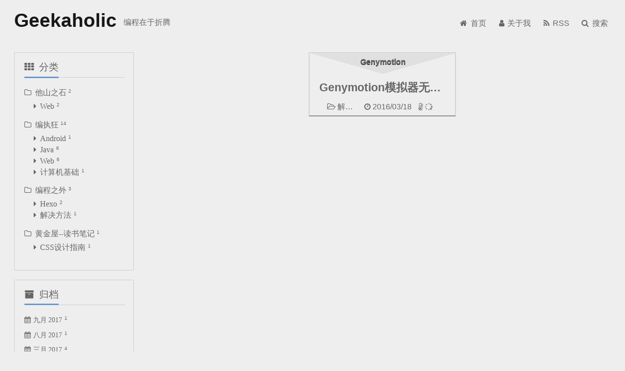

--- FILE ---
content_type: text/html; charset=utf-8
request_url: https://blog.geekaholic.cn/tags/Genymotion/
body_size: 4601
content:
<!doctype html>
<html>
<head><meta name="generator" content="Hexo 3.9.0">
    <!--Setting-->
    <meta charset="UTF-8">
    <meta name="viewport" content="width=device-width, user-scalable=no, initial-scale=1.0, maximum-scale=1.0, minimum-scale=1.0">
    <meta http-equiv="X-UA-Compatible" content="ie=edge">
    <meta name="renderer" content="webkit|ie-comp|ie-stand">
    <meta name="apple-mobile-web-app-capable" content="yes">
    <meta name="apple-mobile-web-app-status-bar-style" content="black">
    <meta name="format-detection" content="telephone=no,email=no">
    
<meta name="google-site-verification" content="osGzKb_y9J6vt8d0mGYPDH81ljatwPdSVCFwxMCJSaE">

    
<meta name="baidu-site-verification" content="Yn6v4uAWVY">
<script>
    //push
    (function(){
        var bp = document.createElement('script');
        var curProtocol = window.location.protocol.split(':')[0];
        if (curProtocol === 'https') {
            bp.src = 'https://zz.bdstatic.com/linksubmit/push.js';
        }
        else {
            bp.src = 'http://push.zhanzhang.baidu.com/push.js';
        }
        var s = document.getElementsByTagName("script")[0];
        s.parentNode.insertBefore(bp, s);
    })();
</script>

    <!--Simple SEO-->

<meta name="description" content="编执狂的博客，主要记录自己在IT路上的成长历程。/">


<meta name="robots" content="all">
<meta name="google" content="all">
<meta name="googlebot" content="all">
<meta name="verify" content="all">
    <!--Title-->

<title>标签: Genymotion | Geekaholic</title>

<link rel="alternate" href="/atom.xml" title="Geekaholic" type="application/atom+xml">


<link rel="icon" href="/favicon.ico">

    
<link rel="stylesheet" href="/css/base.css">
<link rel="stylesheet" href="/css/pages/archive.css">
<link rel="stylesheet" href="//cdn.bootcss.com/font-awesome/4.7.0/css/font-awesome.min.css">
<link rel="stylesheet" href="/css/thirdParty/highlight/solarized-light.css">

<style>
    figure .code .line:before{
        display: none!important;
    }
</style>

    <!--script-->


<script src="//cdn.jsdelivr.net/npm/leancloud-storage@3.15.0/dist/av-min.js"></script>
<script>
  var appId = "RI5uv752sD0nGTyUSUC6odJE-gzGzoHsz";
  var appKey = "yuke8QmutaxI5YvyD2NIE57u";
  var region = "null";
  var serverURLs = "http://leancloud.geekaholic.cn";
  AV.init({
    appId: appId,
    appKey: appKey,
    region: region,
    serverURLs: serverURLs
  });
</script>


<script async src="//busuanzi.ibruce.info/busuanzi/2.3/busuanzi.pure.mini.js"></script>



    
<script>
    var _hmt = _hmt || [];
    (function() {
        var hm = document.createElement("script");
        hm.src = "https://hm.baidu.com/hm.js?1fdc784829bc9fa0c0bbee0c680ffe2a";
        var s = document.getElementsByTagName("script")[0];
        s.parentNode.insertBefore(hm, s);
    })();
</script>

    
<script>
    (function(i,s,o,g,r,a,m){i['GoogleAnalyticsObject']=r;i[r]=i[r]||function(){
            (i[r].q=i[r].q||[]).push(arguments)},i[r].l=1*new Date();a=s.createElement(o),
        m=s.getElementsByTagName(o)[0];a.async=1;a.src=g;m.parentNode.insertBefore(a,m)
    })(window,document,'script','https://www.google-analytics.com/analytics.js','ga');

    ga('create', 'UA-91854900-3', 'auto');
    ga('send', 'pageview');

</script>

</head>
</html>
<body id="normal">
<!--[if lte IE 8]>
<style>
    html{ font-size: 1em }
</style>
<![endif]-->
<!--[if lte IE 9]>
<style>
    header{ top: 71px; position: absolute!important;}
    #container{padding-top: 151px!important;}
</style>
<div style="position:fixed;z-index:9999;left:0;top:0;width:100%;height:70px;background-color:#e0e0e0;color:#396CA5;border-bottom:1px solid #cecece;text-align:center;line-height:70px;white-space: nowrap;overflow: hidden;text-overflow: ellipsis">您使用的浏览器版本过低，为了您更好的阅读体验，请更新浏览器的版本或者使用其他现代浏览器，比如Chrome、Firefox、Safari等。</div>
<![endif]-->

<div id="wrap">
    <header  style="position: absolute;" >
    <div id="site-meta">
        <a href="/" id="logo">
            <h1 class="title">Geekaholic</h1>
        </a>
        
        <h2 class="subtitle">编程在于折腾</h2>
        
    </div>
    <ul id="nav">
        
            <li><a href="/"><i class="fa fa-home"></i>首页</a></li>
        
            <li><a href="/about"><i class="fa fa-user"></i>关于我</a></li>
        
            <li><a href="/atom.xml"><i class="fa fa-rss"></i>RSS</a></li>
        
        <li id="search"><a href="javascript:void(0)"><i class="fa fa-search"></i>搜索</a></li>
    </ul>
</header>

    <div id="container">
        
<ul id="sidebar">
    
    
    
    
<li class="widget widget-normal category">
    <h3 class="fa fa-th widget-title">分类</h3>
    <ul class="category-list"><li class="category-list-item"><a class="category-list-link" href="/categories/他山之石/"><i class="fa" aria-hidden="true">他山之石</i></a><span class="category-list-count">2</span><ul class="category-list-child"><li class="category-list-item"><a class="category-list-link" href="/categories/他山之石/Web/"><i class="fa" aria-hidden="true">Web</i></a><span class="category-list-count">2</span></li></ul></li><li class="category-list-item"><a class="category-list-link" href="/categories/编执狂/"><i class="fa" aria-hidden="true">编执狂</i></a><span class="category-list-count">14</span><ul class="category-list-child"><li class="category-list-item"><a class="category-list-link" href="/categories/编执狂/Android/"><i class="fa" aria-hidden="true">Android</i></a><span class="category-list-count">1</span></li><li class="category-list-item"><a class="category-list-link" href="/categories/编执狂/Java/"><i class="fa" aria-hidden="true">Java</i></a><span class="category-list-count">6</span></li><li class="category-list-item"><a class="category-list-link" href="/categories/编执狂/Web/"><i class="fa" aria-hidden="true">Web</i></a><span class="category-list-count">6</span></li><li class="category-list-item"><a class="category-list-link" href="/categories/编执狂/计算机基础/"><i class="fa" aria-hidden="true">计算机基础</i></a><span class="category-list-count">1</span></li></ul></li><li class="category-list-item"><a class="category-list-link" href="/categories/编程之外/"><i class="fa" aria-hidden="true">编程之外</i></a><span class="category-list-count">3</span><ul class="category-list-child"><li class="category-list-item"><a class="category-list-link" href="/categories/编程之外/Hexo/"><i class="fa" aria-hidden="true">Hexo</i></a><span class="category-list-count">2</span></li><li class="category-list-item"><a class="category-list-link" href="/categories/编程之外/解决方法/"><i class="fa" aria-hidden="true">解决方法</i></a><span class="category-list-count">1</span></li></ul></li><li class="category-list-item"><a class="category-list-link" href="/categories/黄金屋-读书笔记/"><i class="fa" aria-hidden="true">黄金屋--读书笔记</i></a><span class="category-list-count">1</span><ul class="category-list-child"><li class="category-list-item"><a class="category-list-link" href="/categories/黄金屋-读书笔记/CSS设计指南/"><i class="fa" aria-hidden="true">CSS设计指南</i></a><span class="category-list-count">1</span></li></ul></li></ul>
</li>


    
    
<li class="widget widget-normal archive">
  <h3 class="fa fa-archive widget-title">归档</h3>
    <ul class="archive-list"><li class="archive-list-item"><a class="archive-list-link" href="/archives/2017/09/"><i class="fa" aria-hidden="true">九月 2017</i></a><span class="archive-list-count">1</span></li><li class="archive-list-item"><a class="archive-list-link" href="/archives/2017/08/"><i class="fa" aria-hidden="true">八月 2017</i></a><span class="archive-list-count">1</span></li><li class="archive-list-item"><a class="archive-list-link" href="/archives/2017/03/"><i class="fa" aria-hidden="true">三月 2017</i></a><span class="archive-list-count">4</span></li><li class="archive-list-item"><a class="archive-list-link" href="/archives/2017/02/"><i class="fa" aria-hidden="true">二月 2017</i></a><span class="archive-list-count">3</span></li><li class="archive-list-item"><a class="archive-list-link" href="/archives/2016/03/"><i class="fa" aria-hidden="true">三月 2016</i></a><span class="archive-list-count">2</span></li><li class="archive-list-item"><a class="archive-list-link" href="/archives/2016/02/"><i class="fa" aria-hidden="true">二月 2016</i></a><span class="archive-list-count">3</span></li><li class="archive-list-item"><a class="archive-list-link" href="/archives/2016/01/"><i class="fa" aria-hidden="true">一月 2016</i></a><span class="archive-list-count">1</span></li><li class="archive-list-item"><a class="archive-list-link" href="/archives/2015/12/"><i class="fa" aria-hidden="true">十二月 2015</i></a><span class="archive-list-count">5</span></li></ul>
</li>


    
    
<li class="widget widget-normal popular-posts" id="popular-posts">
    <h3 class="fa fa-thermometer-3 widget-title">热门文章</h3>
    <ul id="popular-content">
        <li class="load-first"><i class="fa fa-spinner fa-pulse"></i></li>
    </ul>
</li>

    
    
<li class="widget widget-normal tags">
  <h3 class="fa fa-tags widget-title">标签云</h3>
  <div class="tagcloud-content">
    
      <a href="/tags/Mathjax/" style="font-size: 0.18rem; color: #4f83b8">Mathjax</a> <a href="/tags/JavaScript/" style="font-size: 0.21rem; color: #386da4">JavaScript</a> <a href="/tags/Web/" style="font-size: 0.21rem; color: #386da4">Web</a> <a href="/tags/Android/" style="font-size: 0.18rem; color: #4f83b8">Android</a> <a href="/tags/ListView原理/" style="font-size: 0.14rem; color: #69c">ListView原理</a> <a href="/tags/ListView优化/" style="font-size: 0.14rem; color: #69c">ListView优化</a> <a href="/tags/Android控件/" style="font-size: 0.14rem; color: #69c">Android控件</a> <a href="/tags/解决方法/" style="font-size: 0.14rem; color: #69c">解决方法</a> <a href="/tags/Genymotion/" style="font-size: 0.14rem; color: #69c">Genymotion</a> <a href="/tags/VisualBox/" style="font-size: 0.14rem; color: #69c">VisualBox</a> <a href="/tags/Java/" style="font-size: 0.28rem; color: #0a407c">Java</a> <a href="/tags/线程/" style="font-size: 0.14rem; color: #69c">线程</a> <a href="/tags/InterruptedException/" style="font-size: 0.14rem; color: #69c">InterruptedException</a> <a href="/tags/异常/" style="font-size: 0.14rem; color: #69c">异常</a> <a href="/tags/RxJS/" style="font-size: 0.14rem; color: #69c">RxJS</a> <a href="/tags/Translation/" style="font-size: 0.18rem; color: #4f83b8">Translation</a> <a href="/tags/Hexo主题/" style="font-size: 0.18rem; color: #4f83b8">Hexo主题</a> <a href="/tags/ylion/" style="font-size: 0.25rem; color: #215690">ylion</a> <a href="/tags/模块化/" style="font-size: 0.18rem; color: #4f83b8">模块化</a> <a href="/tags/CSS3/" style="font-size: 0.14rem; color: #69c">CSS3</a> <a href="/tags/W3C/" style="font-size: 0.14rem; color: #69c">W3C</a> <a href="/tags/Hexo/" style="font-size: 0.21rem; color: #386da4">Hexo</a> <a href="/tags/主题制作/" style="font-size: 0.18rem; color: #4f83b8">主题制作</a> <a href="/tags/IO操作/" style="font-size: 0.21rem; color: #386da4">IO操作</a> <a href="/tags/Scanner/" style="font-size: 0.14rem; color: #69c">Scanner</a> <a href="/tags/马士兵/" style="font-size: 0.18rem; color: #4f83b8">马士兵</a> <a href="/tags/异常处理/" style="font-size: 0.18rem; color: #4f83b8">异常处理</a> <a href="/tags/流类型/" style="font-size: 0.18rem; color: #4f83b8">流类型</a> <a href="/tags/算法分析/" style="font-size: 0.14rem; color: #69c">算法分析</a> <a href="/tags/复杂度/" style="font-size: 0.14rem; color: #69c">复杂度</a> <a href="/tags/虚拟机/" style="font-size: 0.14rem; color: #69c">虚拟机</a> <a href="/tags/英文XP系统/" style="font-size: 0.14rem; color: #69c">英文XP系统</a> <a href="/tags/中文字体/" style="font-size: 0.14rem; color: #69c">中文字体</a> <a href="/tags/兼容性/" style="font-size: 0.18rem; color: #4f83b8">兼容性</a> <a href="/tags/CSS设计指南/" style="font-size: 0.14rem; color: #69c">CSS设计指南</a> <a href="/tags/读书笔记/" style="font-size: 0.14rem; color: #69c">读书笔记</a> <a href="/tags/polyfill/" style="font-size: 0.14rem; color: #69c">polyfill</a>
  </div>
</li>


    
    
<li class="widget widget-normal friends-link">
    <h3 class="fa fa-globe widget-title">友链</h3><br/>

    
        <a href="http://geekaholiclin.github.io" class="fa" target="_blank">主题作者</a>

    
        <a href="https://walkerlala.github.com/" class="fa" target="_blank">walkerlala</a>

    
        <a href="http://jerry011235.github.io/" class="fa" target="_blank">璀璨星空</a>

    

</li>

    
</ul>


        <div id="main">
    <div id="post-list">
        <ul class="archives-post-list">
            
            <li class="post-items" _href="/2016/03/18/Genymotion模拟器无法启动解决办法/">
                
                <p class="info">Genymotion</p>
                <h2 class="post-item-title">Genymotion模拟器无法启动解决办法</h2>
                <div class="article-meta">
    
    
    <span class="categories-meta fa-wrap">
            <i class="fa fa-folder-open-o"></i>
        <span>解决方法</span>
    </span>
    
    
    
    <span class="fa-wrap">
        <i class="fa fa-clock-o"></i>
        <span class="date-meta ">2016/03/18</span>
    </span>
    
    
    <span class="fa-wrap">
            <i class="fa fa-thermometer-three-quarters"></i>
        <span class="hits hits-meta " data-leadcloud-title="Genymotion模拟器无法启动解决办法"
              data-leadcloud-url="/2016/03/18/Genymotion模拟器无法启动解决办法/"><i class="fa fa-spinner fa-spin"></i></span>
    </span>
    
    
</div>

            </li>
            
        </ul>
    </div>
</div>




    </div>
    <footer id="footer">
    
    <div class="social">
        
        <a href="https://freecodecamp.cn/geekaholiclin" class="fa fa-free-code-camp" target="_blank" title="freecodecamp"></a>
        
        <a href="https://github.com/GeekaholicLin" class="fa fa-github" target="_blank" title="github"></a>
        
        <a href="/cdn-cgi/l/email-protection#d0b7b5b5bbb1b8bfbcb9b3bcb9be90b7bdb1b9bcfeb3bfbd" class="fa fa-envelope-o" target="_blank" title="mail to me"></a>
        
    </div>
    
    <div>
        
        <a href="/" class="copyright-links">GeekaholicLin</a>&copy;2015 - 2019.All Rights
        Reserved.
    </div>
    <p>Powered by <a href="https://hexo.io" class="copyright-links" target="_blank">Hexo</a> | Theme by <a
                href="https://github.com/GeekaholicLin" class="copyright-links" target="_blank">GeekaholicLin</a>
    </p>
    
    
    <p>
        <span id="busuanzi_container_site_uv" class="fa fa-bar-chart">
        欢迎第<span id="busuanzi_value_site_uv"><i class="fa fa-spinner fa-spin"></i></span>位小伙伴~
        </span>
    </p>
    
</footer>

</div>
    <ul id="tools">
    <li class="totop-btn fa fa-angle-up"></li>
    <li class="exchange-btn fa fa-exchange"></li>
  
    

    
</ul>
<p id="process"></p>
<div id="search-overlay">
    <div class="search-area-wrap">
        <div id="search-area">
            <div class="input-wrap focus">
                <i class="fa fa-search" aria-hidden="true"></i>
                <input id="search-input" autofocus autocomplete="off" type="text"
                       placeholder="search this website..."/>
            </div>
            <ul id="search-result">
                <li class="load-first"><i class="fa fa-spinner fa-pulse"></i></li>
            </ul>
        </div>
    </div>
</div>


    <script data-cfasync="false" src="/cdn-cgi/scripts/5c5dd728/cloudflare-static/email-decode.min.js"></script><script src="/js/highsong.js"></script>



<script src="/js/search.js"></script>
<script type="text/javascript">
    //theme config datas
    var copyrightObj = {};
    copyrightObj.enable = 'true';
    copyrightObj.triggerCopyLength = '200';
    copyrightObj.appendText = '商业转载请联系作者获得授权,非商业转载请注明出处 © GeekaholicLin';
    var leancloudObj = {};
    leancloudObj.enable = 'true';
    leancloudObj.className = 'BlogCounter';
    leancloudObj.limits = '10';
</script>
<script type="text/javascript">
    var search = {};
    var search_path = "search.xml";
    if (!search_path) {
        search_path = "search.xml";
    }
    search.path = "/" + search_path;
    search.func =  _ajax.init();
</script>
<script src="/js/app.js"></script>


<script defer src="https://static.cloudflareinsights.com/beacon.min.js/vcd15cbe7772f49c399c6a5babf22c1241717689176015" integrity="sha512-ZpsOmlRQV6y907TI0dKBHq9Md29nnaEIPlkf84rnaERnq6zvWvPUqr2ft8M1aS28oN72PdrCzSjY4U6VaAw1EQ==" data-cf-beacon='{"version":"2024.11.0","token":"500aefbcec094248ad7ec7fa777fcc02","r":1,"server_timing":{"name":{"cfCacheStatus":true,"cfEdge":true,"cfExtPri":true,"cfL4":true,"cfOrigin":true,"cfSpeedBrain":true},"location_startswith":null}}' crossorigin="anonymous"></script>
</body>
</html>

--- FILE ---
content_type: text/css; charset=utf-8
request_url: https://blog.geekaholic.cn/css/base.css
body_size: 5769
content:
/*variable*/
/*base on Netease _reset.less*/
/* GeekaholicLin edited */
/*base on Netease reset style*/
html,
body,
h1,
h2,
h3,
h4,
h5,
h6,
div,
dl,
dt,
dd,
ul,
ol,
li,
p,
blockquote,
pre,
hr,
figure,
table,
caption,
th,
td,
form,
fieldset,
legend,
input,
button,
textarea,
menu {
  margin: 0;
  padding: 0;
}
body {
  background-color: #EEEEEE;
  padding: 0;
  margin: 0;
  font-size: 0.16rem;
  font-family: "Helvetica Neue", Helvetica, tahoma, Aria, "Hiragino Sans GB", "Microsoft YaHei", "WenQuanYi Micro Hei", simSun, Heiti, sans-serif;
}
html,
body,
fieldset,
img,
iframe,
abbr {
  border: 0;
}
li {
  list-style: none;
}
textarea {
  overflow: auto;
  resize: none;
}
a,
button {
  cursor: pointer;
  color: #6699cc;
}
a[target="_blank"] {
  cursor: alias;
}
h1,
h2,
h3,
h4,
h5,
h6,
em,
strong,
b {
  font-weight: bold;
}
a,
a:hover {
  text-decoration: none;
}
body,
textarea,
input,
button {
  color: #181818;
}
html,
body {
  width: 100%;
  min-height: 9.3rem;
  height: auto;
}
.hide {
  display: none;
}
/*edit*/
*::selection {
  background-color: #ABCDEF;
}
body {
  overflow-x: hidden;
}
#wrap {
  padding: 0 0.3rem;
}
#main,
#page-pagination {
  float: right;
  box-sizing: border-box;
  width: 75%;
}
#container {
  zoom: 1;
  padding: 1.1rem 0 0.15rem 0;
}
#container:after {
  content: "";
  display: block;
  clear: both;
  visibility: hidden;
  height: 0;
}
#ds-thread.ds-narrow #ds-reset .ds-comment-body,
#ds-thread.ds-narrow #ds-reset .ds-replybox {
  padding-left: 0!important;
}
.article-meta {
  position: relative;
  border-top: 1px solid #cecece;
  padding-top: 0.17rem;
  /*fix*/
}
.article-meta .fa-wrap {
  color: #666666;
  margin-right: 0.1rem;
}
.article-meta .tags-meta,
.article-meta .categories-meta {
  display: inline-block;
  *display: inline;
  *zoom: 1;
  vertical-align: bottom;
  max-width: 21%;
  white-space: nowrap;
  overflow: hidden;
  text-overflow: ellipsis;
}
.article-meta .read-article {
  position: absolute;
  right: 0;
  top: 0.08rem;
  padding: 0.08rem;
  -webkit-border-radius: 3px;
  -moz-border-radius: 3px;
  border-radius: 3px;
  -moz-background-clip: padding;
  -webkit-background-clip: padding-box;
  background-clip: padding-box;
}
.article-meta .read-article:hover {
  background-color: #e0e0e0;
}
/*base on Netease mobile media style*/
html {
  font-size: 610%;
}
@media screen and (max-width: 359px) {
  html {
    font-size: 498.6%;
  }
}
@media screen and (min-width: 360px) and (max-width: 374px) {
  html {
    font-size: 509.72%;
  }
}
@media screen and (min-width: 384px) and (max-width: 399px) {
  html {
    font-size: 543.75%;
  }
}
@media screen and (min-width: 400px) and (max-width: 413px) {
  html {
    font-size: 564.58%;
  }
}
@media screen and (min-width: 414px) and (max-width: 431px) {
  html {
    font-size: 586.81%;
  }
}
@media screen and (min-width: 432px) and (max-width: 479px) {
  html {
    font-size: 632.63%;
  }
}
@media screen and (min-width: 480px) and (max-width: 639px) {
  html {
    font-size: 777.08%;
  }
}
@media screen and (min-width: 640px) {
  html {
    font-size: 610%;
  }
}
/*edited by GeekaholicLin*/
@media screen and (max-width: 479px) {
  #wrap #footer .social {
    display: inline-block;
  }
  #wrap #footer .social > a {
    font-size: .4rem;
  }
}
@media screen and (max-width: 639px) {
  #main > .article-excerpt-wrap .article-img {
    display: none;
  }
  #wrap #main > .article-excerpt-wrap .article-excerpt {
    width: 100%;
    margin-left: 0;
  }
  #wrap #main > .article-excerpt-wrap .article-content {
    height: 1.5rem;
  }
  #donate-wrap {
    overflow: auto!important;
  }
  #search-overlay #search-area {
    width: 90%;
  }
  #wrap #post #post-body figure .gutter {
    display: none;
  }
  figure .code .line:before {
    display: none;
  }
}
@media screen and (max-width: 819px) {
  /*excerpt*/
  #main > .article-excerpt-wrap .article-img {
    left: -9999px !important;
  }
  #wrap #main > .article-excerpt-wrap .article-excerpt {
    width: 100%;
    margin-left: 0;
  }
  #wrap #main > .article-excerpt-wrap .article-content {
    height: 1.5rem;
  }
  #wrap #main > .article-excerpt-wrap .article-meta {
    display: none;
  }
  /*header*/
  #wrap header {
    position: relative!important;
    height: auto;
    padding: 0;
  }
  #wrap #container {
    padding: 0;
  }
  #wrap #site-meta {
    float: none;
    height: auto;
    margin: 0 auto!important;
    text-align: center;
    line-height: 1.4;
  }
  #wrap #site-meta #logo {
    display: block;
  }
  #wrap #site-meta #logo .subtitle {
    display: block;
  }
  #wrap #nav {
    float: none!important;
    margin-left: 0!important;
    text-align: center;
  }
  #wrap #nav li {
    padding: 0;
  }
  #wrap #nav li .fa {
    display: none;
  }
  #wrap #nav li a {
    background-color: #e0e0e0;
    -webkit-border-radius: 2px;
    -moz-border-radius: 2px;
    border-radius: 2px;
    -moz-background-clip: padding;
    -webkit-background-clip: padding-box;
    background-clip: padding-box;
  }
  #wrap #nav li a:hover {
    background-color: #cecece;
  }
  #wrap #nav li:first-child {
    margin-left: 0;
  }
  #wrap #footer {
    text-align: center;
    padding-bottom: 0.2rem;
  }
  #footer > div,
  #footer > p {
    display: none;
  }
  #footer .social {
    display: inline-block;
  }
}
@media screen and (max-width: 979px) {
  #sidebar {
    display: none;
  }
  #tools li.exchange-btn {
    display: block;
  }
  #wrap #demo .demo-list-item {
    width: 100%;
    margin: 20px auto;
  }
  #wrap #post #post-body iframe {
    width: 98%;
  }
  #main {
    width: 100%;
  }
  #page-pagination {
    width: 100%;
  }
  #container.exchange-sidebar #sidebar {
    display: block;
    width: 100%;
  }
  #container.exchange-sidebar #main {
    display: none;
  }
  #container.exchange-sidebar #page-pagination {
    display: none;
  }
}
/*the animation of blog*/
#post h1,
#post h2,
#post h3,
#post h4,
#post h5,
#post h6,
a,
#tools > li,
#post img,
#process,
.article-excerpt-wrap,
.article-img,
.article-excerpt,
.article-nav,
.author-profile-section a,
#footer .copyright-links,
.social > a,
.article-excerpt-wrap,
#donate-wrap,
.demo-list-item,
#about a {
  -webkit-transition: all 500ms ease;
  -moz-transition: all 500ms ease;
  -ms-transition: all 500ms ease;
  -o-transition: all 500ms ease;
  transition: all 500ms ease;
}
.author-profile-section a,
#footer .copyright-links,
.donate,
.high-song,
.article-title-link,
#post a,
.notification a,
.tags a,
.toc a,
.gitment-editor-login-link,
.gitment-editor-logout-link,
.gitment-footer-project-link {
  position: relative;
}
.author-profile-section a:before,
#footer .copyright-links:before,
.donate:before,
.high-song:before,
.article-title-link:before,
#post a:before,
.notification a:before,
.tags a:before,
.toc a:before,
.gitment-editor-login-link:before,
.gitment-editor-logout-link:before,
.gitment-footer-project-link:before {
  content: "";
  width: 100%;
  position: absolute;
  bottom: -0.02rem;
  left: 0;
  visibility: hidden;
  height: 1px;
  background-color: #6699cc;
  -webkit-transform: scaleX(0);
  -moz-transform: scaleX(0);
  -ms-transform: scaleX(0);
  -o-transform: scaleX(0);
  transform: scaleX(0);
  -webkit-transition: all 0.5s ease;
  -moz-transition: all 0.5s ease;
  -ms-transition: all 0.5s ease;
  -o-transition: all 0.5s ease;
  transition: all 0.5s ease;
}
.author-profile-section a:hover:before,
#footer .copyright-links:hover:before,
.donate:hover:before,
.high-song:hover:before,
.article-title-link:hover:before,
#post a:hover:before,
.notification a:hover:before,
.tags a:hover:before,
.toc a:hover:before,
.gitment-editor-login-link:hover:before,
.gitment-editor-logout-link:hover:before,
.gitment-footer-project-link:hover:before {
  visibility: visible;
  -webkit-transform: scaleX(1);
  -moz-transform: scaleX(1);
  -ms-transform: scaleX(1);
  -o-transform: scaleX(1);
  transform: scaleX(1);
}
@-webkit-keyframes bell {
  from {
    -webkit-transform: rotate(-30deg);
    -moz-transform: rotate(-30deg);
    -ms-transform: rotate(-30deg);
    -o-transform: rotate(-30deg);
    transform: rotate(-30deg);
  }
  to {
    -webkit-transform: rotate(30deg);
    -moz-transform: rotate(30deg);
    -ms-transform: rotate(30deg);
    -o-transform: rotate(30deg);
    transform: rotate(30deg);
  }
}
@-moz-keyframes bell {
  from {
    -webkit-transform: rotate(-30deg);
    -moz-transform: rotate(-30deg);
    -ms-transform: rotate(-30deg);
    -o-transform: rotate(-30deg);
    transform: rotate(-30deg);
  }
  to {
    -webkit-transform: rotate(30deg);
    -moz-transform: rotate(30deg);
    -ms-transform: rotate(30deg);
    -o-transform: rotate(30deg);
    transform: rotate(30deg);
  }
}
@-ms-keyframes bell {
  from {
    -webkit-transform: rotate(-30deg);
    -moz-transform: rotate(-30deg);
    -ms-transform: rotate(-30deg);
    -o-transform: rotate(-30deg);
    transform: rotate(-30deg);
  }
  to {
    -webkit-transform: rotate(30deg);
    -moz-transform: rotate(30deg);
    -ms-transform: rotate(30deg);
    -o-transform: rotate(30deg);
    transform: rotate(30deg);
  }
}
@-o-keyframes bell {
  from {
    -webkit-transform: rotate(-30deg);
    -moz-transform: rotate(-30deg);
    -ms-transform: rotate(-30deg);
    -o-transform: rotate(-30deg);
    transform: rotate(-30deg);
  }
  to {
    -webkit-transform: rotate(30deg);
    -moz-transform: rotate(30deg);
    -ms-transform: rotate(30deg);
    -o-transform: rotate(30deg);
    transform: rotate(30deg);
  }
}
@keyframes bell {
  from {
    -webkit-transform: rotate(-30deg);
    -moz-transform: rotate(-30deg);
    -ms-transform: rotate(-30deg);
    -o-transform: rotate(-30deg);
    transform: rotate(-30deg);
  }
  to {
    -webkit-transform: rotate(30deg);
    -moz-transform: rotate(30deg);
    -ms-transform: rotate(30deg);
    -o-transform: rotate(30deg);
    transform: rotate(30deg);
  }
}
@-webkit-keyframes targetColor {
  from {
    background-color: #E5F0FA;
  }
  to {
    background-color: #EEEEEE;
  }
}
@-moz-keyframes targetColor {
  from {
    background-color: #E5F0FA;
  }
  to {
    background-color: #EEEEEE;
  }
}
@-ms-keyframes targetColor {
  from {
    background-color: #E5F0FA;
  }
  to {
    background-color: #EEEEEE;
  }
}
@-o-keyframes targetColor {
  from {
    background-color: #E5F0FA;
  }
  to {
    background-color: #EEEEEE;
  }
}
@keyframes targetColor {
  from {
    background-color: #E5F0FA;
  }
  to {
    background-color: #EEEEEE;
  }
}
@-webkit-keyframes shake {
  0% {
    -webkit-transform: rotate(0deg);
    -moz-transform: rotate(0deg);
    -ms-transform: rotate(0deg);
    -o-transform: rotate(0deg);
    transform: rotate(0deg);
  }
  25% {
    -webkit-transform: rotate(10deg);
    -moz-transform: rotate(10deg);
    -ms-transform: rotate(10deg);
    -o-transform: rotate(10deg);
    transform: rotate(10deg);
  }
  50% {
    -webkit-transform: rotate(0deg);
    -moz-transform: rotate(0deg);
    -ms-transform: rotate(0deg);
    -o-transform: rotate(0deg);
    transform: rotate(0deg);
  }
  75% {
    -webkit-transform: rotate(-10deg);
    -moz-transform: rotate(-10deg);
    -ms-transform: rotate(-10deg);
    -o-transform: rotate(-10deg);
    transform: rotate(-10deg);
  }
  100% {
    -webkit-transform: rotate(0deg);
    -moz-transform: rotate(0deg);
    -ms-transform: rotate(0deg);
    -o-transform: rotate(0deg);
    transform: rotate(0deg);
  }
}
@-moz-keyframes shake {
  0% {
    -webkit-transform: rotate(0deg);
    -moz-transform: rotate(0deg);
    -ms-transform: rotate(0deg);
    -o-transform: rotate(0deg);
    transform: rotate(0deg);
  }
  25% {
    -webkit-transform: rotate(10deg);
    -moz-transform: rotate(10deg);
    -ms-transform: rotate(10deg);
    -o-transform: rotate(10deg);
    transform: rotate(10deg);
  }
  50% {
    -webkit-transform: rotate(0deg);
    -moz-transform: rotate(0deg);
    -ms-transform: rotate(0deg);
    -o-transform: rotate(0deg);
    transform: rotate(0deg);
  }
  75% {
    -webkit-transform: rotate(-10deg);
    -moz-transform: rotate(-10deg);
    -ms-transform: rotate(-10deg);
    -o-transform: rotate(-10deg);
    transform: rotate(-10deg);
  }
  100% {
    -webkit-transform: rotate(0deg);
    -moz-transform: rotate(0deg);
    -ms-transform: rotate(0deg);
    -o-transform: rotate(0deg);
    transform: rotate(0deg);
  }
}
@-ms-keyframes shake {
  0% {
    -webkit-transform: rotate(0deg);
    -moz-transform: rotate(0deg);
    -ms-transform: rotate(0deg);
    -o-transform: rotate(0deg);
    transform: rotate(0deg);
  }
  25% {
    -webkit-transform: rotate(10deg);
    -moz-transform: rotate(10deg);
    -ms-transform: rotate(10deg);
    -o-transform: rotate(10deg);
    transform: rotate(10deg);
  }
  50% {
    -webkit-transform: rotate(0deg);
    -moz-transform: rotate(0deg);
    -ms-transform: rotate(0deg);
    -o-transform: rotate(0deg);
    transform: rotate(0deg);
  }
  75% {
    -webkit-transform: rotate(-10deg);
    -moz-transform: rotate(-10deg);
    -ms-transform: rotate(-10deg);
    -o-transform: rotate(-10deg);
    transform: rotate(-10deg);
  }
  100% {
    -webkit-transform: rotate(0deg);
    -moz-transform: rotate(0deg);
    -ms-transform: rotate(0deg);
    -o-transform: rotate(0deg);
    transform: rotate(0deg);
  }
}
@-o-keyframes shake {
  0% {
    -webkit-transform: rotate(0deg);
    -moz-transform: rotate(0deg);
    -ms-transform: rotate(0deg);
    -o-transform: rotate(0deg);
    transform: rotate(0deg);
  }
  25% {
    -webkit-transform: rotate(10deg);
    -moz-transform: rotate(10deg);
    -ms-transform: rotate(10deg);
    -o-transform: rotate(10deg);
    transform: rotate(10deg);
  }
  50% {
    -webkit-transform: rotate(0deg);
    -moz-transform: rotate(0deg);
    -ms-transform: rotate(0deg);
    -o-transform: rotate(0deg);
    transform: rotate(0deg);
  }
  75% {
    -webkit-transform: rotate(-10deg);
    -moz-transform: rotate(-10deg);
    -ms-transform: rotate(-10deg);
    -o-transform: rotate(-10deg);
    transform: rotate(-10deg);
  }
  100% {
    -webkit-transform: rotate(0deg);
    -moz-transform: rotate(0deg);
    -ms-transform: rotate(0deg);
    -o-transform: rotate(0deg);
    transform: rotate(0deg);
  }
}
@keyframes shake {
  0% {
    -webkit-transform: rotate(0deg);
    -moz-transform: rotate(0deg);
    -ms-transform: rotate(0deg);
    -o-transform: rotate(0deg);
    transform: rotate(0deg);
  }
  25% {
    -webkit-transform: rotate(10deg);
    -moz-transform: rotate(10deg);
    -ms-transform: rotate(10deg);
    -o-transform: rotate(10deg);
    transform: rotate(10deg);
  }
  50% {
    -webkit-transform: rotate(0deg);
    -moz-transform: rotate(0deg);
    -ms-transform: rotate(0deg);
    -o-transform: rotate(0deg);
    transform: rotate(0deg);
  }
  75% {
    -webkit-transform: rotate(-10deg);
    -moz-transform: rotate(-10deg);
    -ms-transform: rotate(-10deg);
    -o-transform: rotate(-10deg);
    transform: rotate(-10deg);
  }
  100% {
    -webkit-transform: rotate(0deg);
    -moz-transform: rotate(0deg);
    -ms-transform: rotate(0deg);
    -o-transform: rotate(0deg);
    transform: rotate(0deg);
  }
}
@-webkit-keyframes kiss {
  0% {
    opacity: 0.8;
    -webkit-transform: scale(0.8);
    -moz-transform: scale(0.8);
    -ms-transform: scale(0.8);
    -o-transform: scale(0.8);
    transform: scale(0.8);
    right: 10%;
    bottom: 0;
  }
  25% {
    opacity: 0.6;
    -webkit-transform: scale(1);
    -moz-transform: scale(1);
    -ms-transform: scale(1);
    -o-transform: scale(1);
    transform: scale(1);
    right: 0;
    bottom: 30%;
  }
  50% {
    opacity: 0.4;
    -webkit-transform: scale(1.2);
    -moz-transform: scale(1.2);
    -ms-transform: scale(1.2);
    -o-transform: scale(1.2);
    transform: scale(1.2);
    right: -10%;
    bottom: 60%;
  }
  75% {
    opacity: 0.2;
    -webkit-transform: scale(1.4);
    -moz-transform: scale(1.4);
    -ms-transform: scale(1.4);
    -o-transform: scale(1.4);
    transform: scale(1.4);
    right: -20%;
    bottom: 90%;
  }
  100% {
    opacity: 0;
    -webkit-transform: scale(1.6);
    -moz-transform: scale(1.6);
    -ms-transform: scale(1.6);
    -o-transform: scale(1.6);
    transform: scale(1.6);
    right: -30%;
    bottom: 120%;
  }
}
@-moz-keyframes kiss {
  0% {
    opacity: 0.8;
    -webkit-transform: scale(0.8);
    -moz-transform: scale(0.8);
    -ms-transform: scale(0.8);
    -o-transform: scale(0.8);
    transform: scale(0.8);
    right: 10%;
    bottom: 0;
  }
  25% {
    opacity: 0.6;
    -webkit-transform: scale(1);
    -moz-transform: scale(1);
    -ms-transform: scale(1);
    -o-transform: scale(1);
    transform: scale(1);
    right: 0;
    bottom: 30%;
  }
  50% {
    opacity: 0.4;
    -webkit-transform: scale(1.2);
    -moz-transform: scale(1.2);
    -ms-transform: scale(1.2);
    -o-transform: scale(1.2);
    transform: scale(1.2);
    right: -10%;
    bottom: 60%;
  }
  75% {
    opacity: 0.2;
    -webkit-transform: scale(1.4);
    -moz-transform: scale(1.4);
    -ms-transform: scale(1.4);
    -o-transform: scale(1.4);
    transform: scale(1.4);
    right: -20%;
    bottom: 90%;
  }
  100% {
    opacity: 0;
    -webkit-transform: scale(1.6);
    -moz-transform: scale(1.6);
    -ms-transform: scale(1.6);
    -o-transform: scale(1.6);
    transform: scale(1.6);
    right: -30%;
    bottom: 120%;
  }
}
@-ms-keyframes kiss {
  0% {
    opacity: 0.8;
    -webkit-transform: scale(0.8);
    -moz-transform: scale(0.8);
    -ms-transform: scale(0.8);
    -o-transform: scale(0.8);
    transform: scale(0.8);
    right: 10%;
    bottom: 0;
  }
  25% {
    opacity: 0.6;
    -webkit-transform: scale(1);
    -moz-transform: scale(1);
    -ms-transform: scale(1);
    -o-transform: scale(1);
    transform: scale(1);
    right: 0;
    bottom: 30%;
  }
  50% {
    opacity: 0.4;
    -webkit-transform: scale(1.2);
    -moz-transform: scale(1.2);
    -ms-transform: scale(1.2);
    -o-transform: scale(1.2);
    transform: scale(1.2);
    right: -10%;
    bottom: 60%;
  }
  75% {
    opacity: 0.2;
    -webkit-transform: scale(1.4);
    -moz-transform: scale(1.4);
    -ms-transform: scale(1.4);
    -o-transform: scale(1.4);
    transform: scale(1.4);
    right: -20%;
    bottom: 90%;
  }
  100% {
    opacity: 0;
    -webkit-transform: scale(1.6);
    -moz-transform: scale(1.6);
    -ms-transform: scale(1.6);
    -o-transform: scale(1.6);
    transform: scale(1.6);
    right: -30%;
    bottom: 120%;
  }
}
@-o-keyframes kiss {
  0% {
    opacity: 0.8;
    -webkit-transform: scale(0.8);
    -moz-transform: scale(0.8);
    -ms-transform: scale(0.8);
    -o-transform: scale(0.8);
    transform: scale(0.8);
    right: 10%;
    bottom: 0;
  }
  25% {
    opacity: 0.6;
    -webkit-transform: scale(1);
    -moz-transform: scale(1);
    -ms-transform: scale(1);
    -o-transform: scale(1);
    transform: scale(1);
    right: 0;
    bottom: 30%;
  }
  50% {
    opacity: 0.4;
    -webkit-transform: scale(1.2);
    -moz-transform: scale(1.2);
    -ms-transform: scale(1.2);
    -o-transform: scale(1.2);
    transform: scale(1.2);
    right: -10%;
    bottom: 60%;
  }
  75% {
    opacity: 0.2;
    -webkit-transform: scale(1.4);
    -moz-transform: scale(1.4);
    -ms-transform: scale(1.4);
    -o-transform: scale(1.4);
    transform: scale(1.4);
    right: -20%;
    bottom: 90%;
  }
  100% {
    opacity: 0;
    -webkit-transform: scale(1.6);
    -moz-transform: scale(1.6);
    -ms-transform: scale(1.6);
    -o-transform: scale(1.6);
    transform: scale(1.6);
    right: -30%;
    bottom: 120%;
  }
}
@keyframes kiss {
  0% {
    opacity: 0.8;
    -webkit-transform: scale(0.8);
    -moz-transform: scale(0.8);
    -ms-transform: scale(0.8);
    -o-transform: scale(0.8);
    transform: scale(0.8);
    right: 10%;
    bottom: 0;
  }
  25% {
    opacity: 0.6;
    -webkit-transform: scale(1);
    -moz-transform: scale(1);
    -ms-transform: scale(1);
    -o-transform: scale(1);
    transform: scale(1);
    right: 0;
    bottom: 30%;
  }
  50% {
    opacity: 0.4;
    -webkit-transform: scale(1.2);
    -moz-transform: scale(1.2);
    -ms-transform: scale(1.2);
    -o-transform: scale(1.2);
    transform: scale(1.2);
    right: -10%;
    bottom: 60%;
  }
  75% {
    opacity: 0.2;
    -webkit-transform: scale(1.4);
    -moz-transform: scale(1.4);
    -ms-transform: scale(1.4);
    -o-transform: scale(1.4);
    transform: scale(1.4);
    right: -20%;
    bottom: 90%;
  }
  100% {
    opacity: 0;
    -webkit-transform: scale(1.6);
    -moz-transform: scale(1.6);
    -ms-transform: scale(1.6);
    -o-transform: scale(1.6);
    transform: scale(1.6);
    right: -30%;
    bottom: 120%;
  }
}
@-webkit-keyframes openEnvelope {
  from {
    -webkit-transform: rotateX(0deg);
    -moz-transform: rotateX(0deg);
    -ms-transform: rotateX(0deg);
    -o-transform: rotateX(0deg);
    transform: rotateX(0deg);
    -webkit-transform-origin: 0 0 0;
    -moz-transform-origin: 0 0 0;
    -ms-transform-origin: 0 0 0;
    -o-transform-origin: 0 0 0;
    transform-origin: 0  0 0;
  }
  to {
    -webkit-transform: rotateX(120deg);
    -moz-transform: rotateX(120deg);
    -ms-transform: rotateX(120deg);
    -o-transform: rotateX(120deg);
    transform: rotateX(120deg);
    -webkit-transform-origin: 0 0 0;
    -moz-transform-origin: 0 0 0;
    -ms-transform-origin: 0 0 0;
    -o-transform-origin: 0 0 0;
    transform-origin: 0  0 0;
  }
}
@-moz-keyframes openEnvelope {
  from {
    -webkit-transform: rotateX(0deg);
    -moz-transform: rotateX(0deg);
    -ms-transform: rotateX(0deg);
    -o-transform: rotateX(0deg);
    transform: rotateX(0deg);
    -webkit-transform-origin: 0 0 0;
    -moz-transform-origin: 0 0 0;
    -ms-transform-origin: 0 0 0;
    -o-transform-origin: 0 0 0;
    transform-origin: 0  0 0;
  }
  to {
    -webkit-transform: rotateX(120deg);
    -moz-transform: rotateX(120deg);
    -ms-transform: rotateX(120deg);
    -o-transform: rotateX(120deg);
    transform: rotateX(120deg);
    -webkit-transform-origin: 0 0 0;
    -moz-transform-origin: 0 0 0;
    -ms-transform-origin: 0 0 0;
    -o-transform-origin: 0 0 0;
    transform-origin: 0  0 0;
  }
}
@-ms-keyframes openEnvelope {
  from {
    -webkit-transform: rotateX(0deg);
    -moz-transform: rotateX(0deg);
    -ms-transform: rotateX(0deg);
    -o-transform: rotateX(0deg);
    transform: rotateX(0deg);
    -webkit-transform-origin: 0 0 0;
    -moz-transform-origin: 0 0 0;
    -ms-transform-origin: 0 0 0;
    -o-transform-origin: 0 0 0;
    transform-origin: 0  0 0;
  }
  to {
    -webkit-transform: rotateX(120deg);
    -moz-transform: rotateX(120deg);
    -ms-transform: rotateX(120deg);
    -o-transform: rotateX(120deg);
    transform: rotateX(120deg);
    -webkit-transform-origin: 0 0 0;
    -moz-transform-origin: 0 0 0;
    -ms-transform-origin: 0 0 0;
    -o-transform-origin: 0 0 0;
    transform-origin: 0  0 0;
  }
}
@-o-keyframes openEnvelope {
  from {
    -webkit-transform: rotateX(0deg);
    -moz-transform: rotateX(0deg);
    -ms-transform: rotateX(0deg);
    -o-transform: rotateX(0deg);
    transform: rotateX(0deg);
    -webkit-transform-origin: 0 0 0;
    -moz-transform-origin: 0 0 0;
    -ms-transform-origin: 0 0 0;
    -o-transform-origin: 0 0 0;
    transform-origin: 0  0 0;
  }
  to {
    -webkit-transform: rotateX(120deg);
    -moz-transform: rotateX(120deg);
    -ms-transform: rotateX(120deg);
    -o-transform: rotateX(120deg);
    transform: rotateX(120deg);
    -webkit-transform-origin: 0 0 0;
    -moz-transform-origin: 0 0 0;
    -ms-transform-origin: 0 0 0;
    -o-transform-origin: 0 0 0;
    transform-origin: 0  0 0;
  }
}
@keyframes openEnvelope {
  from {
    -webkit-transform: rotateX(0deg);
    -moz-transform: rotateX(0deg);
    -ms-transform: rotateX(0deg);
    -o-transform: rotateX(0deg);
    transform: rotateX(0deg);
    -webkit-transform-origin: 0 0 0;
    -moz-transform-origin: 0 0 0;
    -ms-transform-origin: 0 0 0;
    -o-transform-origin: 0 0 0;
    transform-origin: 0  0 0;
  }
  to {
    -webkit-transform: rotateX(120deg);
    -moz-transform: rotateX(120deg);
    -ms-transform: rotateX(120deg);
    -o-transform: rotateX(120deg);
    transform: rotateX(120deg);
    -webkit-transform-origin: 0 0 0;
    -moz-transform-origin: 0 0 0;
    -ms-transform-origin: 0 0 0;
    -o-transform-origin: 0 0 0;
    transform-origin: 0  0 0;
  }
}
@-webkit-keyframes closeEnvelope {
  from {
    -webkit-transform: rotateX(120deg);
    -moz-transform: rotateX(120deg);
    -ms-transform: rotateX(120deg);
    -o-transform: rotateX(120deg);
    transform: rotateX(120deg);
    -webkit-transform-origin: 0 0 0;
    -moz-transform-origin: 0 0 0;
    -ms-transform-origin: 0 0 0;
    -o-transform-origin: 0 0 0;
    transform-origin: 0  0 0;
  }
  to {
    -webkit-transform: rotateX(0deg);
    -moz-transform: rotateX(0deg);
    -ms-transform: rotateX(0deg);
    -o-transform: rotateX(0deg);
    transform: rotateX(0deg);
    -webkit-transform-origin: 0 0 0;
    -moz-transform-origin: 0 0 0;
    -ms-transform-origin: 0 0 0;
    -o-transform-origin: 0 0 0;
    transform-origin: 0  0 0;
  }
}
@-moz-keyframes closeEnvelope {
  from {
    -webkit-transform: rotateX(120deg);
    -moz-transform: rotateX(120deg);
    -ms-transform: rotateX(120deg);
    -o-transform: rotateX(120deg);
    transform: rotateX(120deg);
    -webkit-transform-origin: 0 0 0;
    -moz-transform-origin: 0 0 0;
    -ms-transform-origin: 0 0 0;
    -o-transform-origin: 0 0 0;
    transform-origin: 0  0 0;
  }
  to {
    -webkit-transform: rotateX(0deg);
    -moz-transform: rotateX(0deg);
    -ms-transform: rotateX(0deg);
    -o-transform: rotateX(0deg);
    transform: rotateX(0deg);
    -webkit-transform-origin: 0 0 0;
    -moz-transform-origin: 0 0 0;
    -ms-transform-origin: 0 0 0;
    -o-transform-origin: 0 0 0;
    transform-origin: 0  0 0;
  }
}
@-ms-keyframes closeEnvelope {
  from {
    -webkit-transform: rotateX(120deg);
    -moz-transform: rotateX(120deg);
    -ms-transform: rotateX(120deg);
    -o-transform: rotateX(120deg);
    transform: rotateX(120deg);
    -webkit-transform-origin: 0 0 0;
    -moz-transform-origin: 0 0 0;
    -ms-transform-origin: 0 0 0;
    -o-transform-origin: 0 0 0;
    transform-origin: 0  0 0;
  }
  to {
    -webkit-transform: rotateX(0deg);
    -moz-transform: rotateX(0deg);
    -ms-transform: rotateX(0deg);
    -o-transform: rotateX(0deg);
    transform: rotateX(0deg);
    -webkit-transform-origin: 0 0 0;
    -moz-transform-origin: 0 0 0;
    -ms-transform-origin: 0 0 0;
    -o-transform-origin: 0 0 0;
    transform-origin: 0  0 0;
  }
}
@-o-keyframes closeEnvelope {
  from {
    -webkit-transform: rotateX(120deg);
    -moz-transform: rotateX(120deg);
    -ms-transform: rotateX(120deg);
    -o-transform: rotateX(120deg);
    transform: rotateX(120deg);
    -webkit-transform-origin: 0 0 0;
    -moz-transform-origin: 0 0 0;
    -ms-transform-origin: 0 0 0;
    -o-transform-origin: 0 0 0;
    transform-origin: 0  0 0;
  }
  to {
    -webkit-transform: rotateX(0deg);
    -moz-transform: rotateX(0deg);
    -ms-transform: rotateX(0deg);
    -o-transform: rotateX(0deg);
    transform: rotateX(0deg);
    -webkit-transform-origin: 0 0 0;
    -moz-transform-origin: 0 0 0;
    -ms-transform-origin: 0 0 0;
    -o-transform-origin: 0 0 0;
    transform-origin: 0  0 0;
  }
}
@keyframes closeEnvelope {
  from {
    -webkit-transform: rotateX(120deg);
    -moz-transform: rotateX(120deg);
    -ms-transform: rotateX(120deg);
    -o-transform: rotateX(120deg);
    transform: rotateX(120deg);
    -webkit-transform-origin: 0 0 0;
    -moz-transform-origin: 0 0 0;
    -ms-transform-origin: 0 0 0;
    -o-transform-origin: 0 0 0;
    transform-origin: 0  0 0;
  }
  to {
    -webkit-transform: rotateX(0deg);
    -moz-transform: rotateX(0deg);
    -ms-transform: rotateX(0deg);
    -o-transform: rotateX(0deg);
    transform: rotateX(0deg);
    -webkit-transform-origin: 0 0 0;
    -moz-transform-origin: 0 0 0;
    -ms-transform-origin: 0 0 0;
    -o-transform-origin: 0 0 0;
    transform-origin: 0  0 0;
  }
}
@-webkit-keyframes bounce {
  0% {
    -webkit-transform: translate(0, 0);
    -moz-transform: translate(0, 0);
    -ms-transform: translate(0, 0);
    -o-transform: translate(0, 0);
    transform: translate(0, 0);
  }
  25% {
    -webkit-transform: translate(0, -10px);
    -moz-transform: translate(0, -10px);
    -ms-transform: translate(0, -10px);
    -o-transform: translate(0, -10px);
    transform: translate(0, -10px);
  }
  50% {
    -webkit-transform: translate(0, 0);
    -moz-transform: translate(0, 0);
    -ms-transform: translate(0, 0);
    -o-transform: translate(0, 0);
    transform: translate(0, 0);
  }
  75% {
    -webkit-transform: translate(0, -10px);
    -moz-transform: translate(0, -10px);
    -ms-transform: translate(0, -10px);
    -o-transform: translate(0, -10px);
    transform: translate(0, -10px);
  }
  100% {
    -webkit-transform: translate(0, 0);
    -moz-transform: translate(0, 0);
    -ms-transform: translate(0, 0);
    -o-transform: translate(0, 0);
    transform: translate(0, 0);
  }
}
@-moz-keyframes bounce {
  0% {
    -webkit-transform: translate(0, 0);
    -moz-transform: translate(0, 0);
    -ms-transform: translate(0, 0);
    -o-transform: translate(0, 0);
    transform: translate(0, 0);
  }
  25% {
    -webkit-transform: translate(0, -10px);
    -moz-transform: translate(0, -10px);
    -ms-transform: translate(0, -10px);
    -o-transform: translate(0, -10px);
    transform: translate(0, -10px);
  }
  50% {
    -webkit-transform: translate(0, 0);
    -moz-transform: translate(0, 0);
    -ms-transform: translate(0, 0);
    -o-transform: translate(0, 0);
    transform: translate(0, 0);
  }
  75% {
    -webkit-transform: translate(0, -10px);
    -moz-transform: translate(0, -10px);
    -ms-transform: translate(0, -10px);
    -o-transform: translate(0, -10px);
    transform: translate(0, -10px);
  }
  100% {
    -webkit-transform: translate(0, 0);
    -moz-transform: translate(0, 0);
    -ms-transform: translate(0, 0);
    -o-transform: translate(0, 0);
    transform: translate(0, 0);
  }
}
@-ms-keyframes bounce {
  0% {
    -webkit-transform: translate(0, 0);
    -moz-transform: translate(0, 0);
    -ms-transform: translate(0, 0);
    -o-transform: translate(0, 0);
    transform: translate(0, 0);
  }
  25% {
    -webkit-transform: translate(0, -10px);
    -moz-transform: translate(0, -10px);
    -ms-transform: translate(0, -10px);
    -o-transform: translate(0, -10px);
    transform: translate(0, -10px);
  }
  50% {
    -webkit-transform: translate(0, 0);
    -moz-transform: translate(0, 0);
    -ms-transform: translate(0, 0);
    -o-transform: translate(0, 0);
    transform: translate(0, 0);
  }
  75% {
    -webkit-transform: translate(0, -10px);
    -moz-transform: translate(0, -10px);
    -ms-transform: translate(0, -10px);
    -o-transform: translate(0, -10px);
    transform: translate(0, -10px);
  }
  100% {
    -webkit-transform: translate(0, 0);
    -moz-transform: translate(0, 0);
    -ms-transform: translate(0, 0);
    -o-transform: translate(0, 0);
    transform: translate(0, 0);
  }
}
@-o-keyframes bounce {
  0% {
    -webkit-transform: translate(0, 0);
    -moz-transform: translate(0, 0);
    -ms-transform: translate(0, 0);
    -o-transform: translate(0, 0);
    transform: translate(0, 0);
  }
  25% {
    -webkit-transform: translate(0, -10px);
    -moz-transform: translate(0, -10px);
    -ms-transform: translate(0, -10px);
    -o-transform: translate(0, -10px);
    transform: translate(0, -10px);
  }
  50% {
    -webkit-transform: translate(0, 0);
    -moz-transform: translate(0, 0);
    -ms-transform: translate(0, 0);
    -o-transform: translate(0, 0);
    transform: translate(0, 0);
  }
  75% {
    -webkit-transform: translate(0, -10px);
    -moz-transform: translate(0, -10px);
    -ms-transform: translate(0, -10px);
    -o-transform: translate(0, -10px);
    transform: translate(0, -10px);
  }
  100% {
    -webkit-transform: translate(0, 0);
    -moz-transform: translate(0, 0);
    -ms-transform: translate(0, 0);
    -o-transform: translate(0, 0);
    transform: translate(0, 0);
  }
}
@keyframes bounce {
  0% {
    -webkit-transform: translate(0, 0);
    -moz-transform: translate(0, 0);
    -ms-transform: translate(0, 0);
    -o-transform: translate(0, 0);
    transform: translate(0, 0);
  }
  25% {
    -webkit-transform: translate(0, -10px);
    -moz-transform: translate(0, -10px);
    -ms-transform: translate(0, -10px);
    -o-transform: translate(0, -10px);
    transform: translate(0, -10px);
  }
  50% {
    -webkit-transform: translate(0, 0);
    -moz-transform: translate(0, 0);
    -ms-transform: translate(0, 0);
    -o-transform: translate(0, 0);
    transform: translate(0, 0);
  }
  75% {
    -webkit-transform: translate(0, -10px);
    -moz-transform: translate(0, -10px);
    -ms-transform: translate(0, -10px);
    -o-transform: translate(0, -10px);
    transform: translate(0, -10px);
  }
  100% {
    -webkit-transform: translate(0, 0);
    -moz-transform: translate(0, 0);
    -ms-transform: translate(0, 0);
    -o-transform: translate(0, 0);
    transform: translate(0, 0);
  }
}
@-webkit-keyframes rotate {
  from {
    -webkit-transform: rotate(0deg);
    -moz-transform: rotate(0deg);
    -ms-transform: rotate(0deg);
    -o-transform: rotate(0deg);
    transform: rotate(0deg);
  }
  to {
    -webkit-transform: rotate(359deg);
    -moz-transform: rotate(359deg);
    -ms-transform: rotate(359deg);
    -o-transform: rotate(359deg);
    transform: rotate(359deg);
  }
}
@-moz-keyframes rotate {
  from {
    -webkit-transform: rotate(0deg);
    -moz-transform: rotate(0deg);
    -ms-transform: rotate(0deg);
    -o-transform: rotate(0deg);
    transform: rotate(0deg);
  }
  to {
    -webkit-transform: rotate(359deg);
    -moz-transform: rotate(359deg);
    -ms-transform: rotate(359deg);
    -o-transform: rotate(359deg);
    transform: rotate(359deg);
  }
}
@-ms-keyframes rotate {
  from {
    -webkit-transform: rotate(0deg);
    -moz-transform: rotate(0deg);
    -ms-transform: rotate(0deg);
    -o-transform: rotate(0deg);
    transform: rotate(0deg);
  }
  to {
    -webkit-transform: rotate(359deg);
    -moz-transform: rotate(359deg);
    -ms-transform: rotate(359deg);
    -o-transform: rotate(359deg);
    transform: rotate(359deg);
  }
}
@-o-keyframes rotate {
  from {
    -webkit-transform: rotate(0deg);
    -moz-transform: rotate(0deg);
    -ms-transform: rotate(0deg);
    -o-transform: rotate(0deg);
    transform: rotate(0deg);
  }
  to {
    -webkit-transform: rotate(359deg);
    -moz-transform: rotate(359deg);
    -ms-transform: rotate(359deg);
    -o-transform: rotate(359deg);
    transform: rotate(359deg);
  }
}
@keyframes rotate {
  from {
    -webkit-transform: rotate(0deg);
    -moz-transform: rotate(0deg);
    -ms-transform: rotate(0deg);
    -o-transform: rotate(0deg);
    transform: rotate(0deg);
  }
  to {
    -webkit-transform: rotate(359deg);
    -moz-transform: rotate(359deg);
    -ms-transform: rotate(359deg);
    -o-transform: rotate(359deg);
    transform: rotate(359deg);
  }
}
@-webkit-keyframes slideLeftIn {
  from {
    -webkit-transform: translate(-100%, 0);
    -moz-transform: translate(-100%, 0);
    -ms-transform: translate(-100%, 0);
    -o-transform: translate(-100%, 0);
    transform: translate(-100%, 0);
    opacity: 0.5;
  }
  to {
    -webkit-transform: translate(0, 0);
    -moz-transform: translate(0, 0);
    -ms-transform: translate(0, 0);
    -o-transform: translate(0, 0);
    transform: translate(0, 0);
    opacity: 1;
  }
}
@-moz-keyframes slideLeftIn {
  from {
    -webkit-transform: translate(-100%, 0);
    -moz-transform: translate(-100%, 0);
    -ms-transform: translate(-100%, 0);
    -o-transform: translate(-100%, 0);
    transform: translate(-100%, 0);
    opacity: 0.5;
  }
  to {
    -webkit-transform: translate(0, 0);
    -moz-transform: translate(0, 0);
    -ms-transform: translate(0, 0);
    -o-transform: translate(0, 0);
    transform: translate(0, 0);
    opacity: 1;
  }
}
@-ms-keyframes slideLeftIn {
  from {
    -webkit-transform: translate(-100%, 0);
    -moz-transform: translate(-100%, 0);
    -ms-transform: translate(-100%, 0);
    -o-transform: translate(-100%, 0);
    transform: translate(-100%, 0);
    opacity: 0.5;
  }
  to {
    -webkit-transform: translate(0, 0);
    -moz-transform: translate(0, 0);
    -ms-transform: translate(0, 0);
    -o-transform: translate(0, 0);
    transform: translate(0, 0);
    opacity: 1;
  }
}
@-o-keyframes slideLeftIn {
  from {
    -webkit-transform: translate(-100%, 0);
    -moz-transform: translate(-100%, 0);
    -ms-transform: translate(-100%, 0);
    -o-transform: translate(-100%, 0);
    transform: translate(-100%, 0);
    opacity: 0.5;
  }
  to {
    -webkit-transform: translate(0, 0);
    -moz-transform: translate(0, 0);
    -ms-transform: translate(0, 0);
    -o-transform: translate(0, 0);
    transform: translate(0, 0);
    opacity: 1;
  }
}
@keyframes slideLeftIn {
  from {
    -webkit-transform: translate(-100%, 0);
    -moz-transform: translate(-100%, 0);
    -ms-transform: translate(-100%, 0);
    -o-transform: translate(-100%, 0);
    transform: translate(-100%, 0);
    opacity: 0.5;
  }
  to {
    -webkit-transform: translate(0, 0);
    -moz-transform: translate(0, 0);
    -ms-transform: translate(0, 0);
    -o-transform: translate(0, 0);
    transform: translate(0, 0);
    opacity: 1;
  }
}
@-webkit-keyframes slideRightIn {
  from {
    -webkit-transform: translate(100%, 0);
    -moz-transform: translate(100%, 0);
    -ms-transform: translate(100%, 0);
    -o-transform: translate(100%, 0);
    transform: translate(100%, 0);
    opacity: 0.5;
  }
  to {
    -webkit-transform: translate(0, 0);
    -moz-transform: translate(0, 0);
    -ms-transform: translate(0, 0);
    -o-transform: translate(0, 0);
    transform: translate(0, 0);
    opacity: 1;
  }
}
@-moz-keyframes slideRightIn {
  from {
    -webkit-transform: translate(100%, 0);
    -moz-transform: translate(100%, 0);
    -ms-transform: translate(100%, 0);
    -o-transform: translate(100%, 0);
    transform: translate(100%, 0);
    opacity: 0.5;
  }
  to {
    -webkit-transform: translate(0, 0);
    -moz-transform: translate(0, 0);
    -ms-transform: translate(0, 0);
    -o-transform: translate(0, 0);
    transform: translate(0, 0);
    opacity: 1;
  }
}
@-ms-keyframes slideRightIn {
  from {
    -webkit-transform: translate(100%, 0);
    -moz-transform: translate(100%, 0);
    -ms-transform: translate(100%, 0);
    -o-transform: translate(100%, 0);
    transform: translate(100%, 0);
    opacity: 0.5;
  }
  to {
    -webkit-transform: translate(0, 0);
    -moz-transform: translate(0, 0);
    -ms-transform: translate(0, 0);
    -o-transform: translate(0, 0);
    transform: translate(0, 0);
    opacity: 1;
  }
}
@-o-keyframes slideRightIn {
  from {
    -webkit-transform: translate(100%, 0);
    -moz-transform: translate(100%, 0);
    -ms-transform: translate(100%, 0);
    -o-transform: translate(100%, 0);
    transform: translate(100%, 0);
    opacity: 0.5;
  }
  to {
    -webkit-transform: translate(0, 0);
    -moz-transform: translate(0, 0);
    -ms-transform: translate(0, 0);
    -o-transform: translate(0, 0);
    transform: translate(0, 0);
    opacity: 1;
  }
}
@keyframes slideRightIn {
  from {
    -webkit-transform: translate(100%, 0);
    -moz-transform: translate(100%, 0);
    -ms-transform: translate(100%, 0);
    -o-transform: translate(100%, 0);
    transform: translate(100%, 0);
    opacity: 0.5;
  }
  to {
    -webkit-transform: translate(0, 0);
    -moz-transform: translate(0, 0);
    -ms-transform: translate(0, 0);
    -o-transform: translate(0, 0);
    transform: translate(0, 0);
    opacity: 1;
  }
}
@-webkit-keyframes trainRun {
  from {
    -webkit-transform: translate(-100%, 0);
    -moz-transform: translate(-100%, 0);
    -ms-transform: translate(-100%, 0);
    -o-transform: translate(-100%, 0);
    transform: translate(-100%, 0);
  }
  to {
    -webkit-transform: translate(6rem, 0);
    -moz-transform: translate(6rem, 0);
    -ms-transform: translate(6rem, 0);
    -o-transform: translate(6rem, 0);
    transform: translate(6rem, 0);
  }
}
@-moz-keyframes trainRun {
  from {
    -webkit-transform: translate(-100%, 0);
    -moz-transform: translate(-100%, 0);
    -ms-transform: translate(-100%, 0);
    -o-transform: translate(-100%, 0);
    transform: translate(-100%, 0);
  }
  to {
    -webkit-transform: translate(6rem, 0);
    -moz-transform: translate(6rem, 0);
    -ms-transform: translate(6rem, 0);
    -o-transform: translate(6rem, 0);
    transform: translate(6rem, 0);
  }
}
@-ms-keyframes trainRun {
  from {
    -webkit-transform: translate(-100%, 0);
    -moz-transform: translate(-100%, 0);
    -ms-transform: translate(-100%, 0);
    -o-transform: translate(-100%, 0);
    transform: translate(-100%, 0);
  }
  to {
    -webkit-transform: translate(6rem, 0);
    -moz-transform: translate(6rem, 0);
    -ms-transform: translate(6rem, 0);
    -o-transform: translate(6rem, 0);
    transform: translate(6rem, 0);
  }
}
@-o-keyframes trainRun {
  from {
    -webkit-transform: translate(-100%, 0);
    -moz-transform: translate(-100%, 0);
    -ms-transform: translate(-100%, 0);
    -o-transform: translate(-100%, 0);
    transform: translate(-100%, 0);
  }
  to {
    -webkit-transform: translate(6rem, 0);
    -moz-transform: translate(6rem, 0);
    -ms-transform: translate(6rem, 0);
    -o-transform: translate(6rem, 0);
    transform: translate(6rem, 0);
  }
}
@keyframes trainRun {
  from {
    -webkit-transform: translate(-100%, 0);
    -moz-transform: translate(-100%, 0);
    -ms-transform: translate(-100%, 0);
    -o-transform: translate(-100%, 0);
    transform: translate(-100%, 0);
  }
  to {
    -webkit-transform: translate(6rem, 0);
    -moz-transform: translate(6rem, 0);
    -ms-transform: translate(6rem, 0);
    -o-transform: translate(6rem, 0);
    transform: translate(6rem, 0);
  }
}
@-webkit-keyframes ruinHeader {
  0% {
    -webkit-transform: rotate(0deg) translate(-10%);
    -moz-transform: rotate(0deg) translate(-10%);
    -ms-transform: rotate(0deg) translate(-10%);
    -o-transform: rotate(0deg) translate(-10%);
    transform: rotate(0deg) translate(-10%);
  }
  33.3% {
    -webkit-transform: rotate(-7deg) translate(-10%);
    -moz-transform: rotate(-7deg) translate(-10%);
    -ms-transform: rotate(-7deg) translate(-10%);
    -o-transform: rotate(-7deg) translate(-10%);
    transform: rotate(-7deg) translate(-10%);
  }
  66.6% {
    -webkit-transform: rotate(-4deg) translate(-10%);
    -moz-transform: rotate(-4deg) translate(-10%);
    -ms-transform: rotate(-4deg) translate(-10%);
    -o-transform: rotate(-4deg) translate(-10%);
    transform: rotate(-4deg) translate(-10%);
  }
  100% {
    -webkit-transform: rotate(-5deg) translate(-10%);
    -moz-transform: rotate(-5deg) translate(-10%);
    -ms-transform: rotate(-5deg) translate(-10%);
    -o-transform: rotate(-5deg) translate(-10%);
    transform: rotate(-5deg) translate(-10%);
  }
}
@-moz-keyframes ruinHeader {
  0% {
    -webkit-transform: rotate(0deg) translate(-10%);
    -moz-transform: rotate(0deg) translate(-10%);
    -ms-transform: rotate(0deg) translate(-10%);
    -o-transform: rotate(0deg) translate(-10%);
    transform: rotate(0deg) translate(-10%);
  }
  33.3% {
    -webkit-transform: rotate(-7deg) translate(-10%);
    -moz-transform: rotate(-7deg) translate(-10%);
    -ms-transform: rotate(-7deg) translate(-10%);
    -o-transform: rotate(-7deg) translate(-10%);
    transform: rotate(-7deg) translate(-10%);
  }
  66.6% {
    -webkit-transform: rotate(-4deg) translate(-10%);
    -moz-transform: rotate(-4deg) translate(-10%);
    -ms-transform: rotate(-4deg) translate(-10%);
    -o-transform: rotate(-4deg) translate(-10%);
    transform: rotate(-4deg) translate(-10%);
  }
  100% {
    -webkit-transform: rotate(-5deg) translate(-10%);
    -moz-transform: rotate(-5deg) translate(-10%);
    -ms-transform: rotate(-5deg) translate(-10%);
    -o-transform: rotate(-5deg) translate(-10%);
    transform: rotate(-5deg) translate(-10%);
  }
}
@-ms-keyframes ruinHeader {
  0% {
    -webkit-transform: rotate(0deg) translate(-10%);
    -moz-transform: rotate(0deg) translate(-10%);
    -ms-transform: rotate(0deg) translate(-10%);
    -o-transform: rotate(0deg) translate(-10%);
    transform: rotate(0deg) translate(-10%);
  }
  33.3% {
    -webkit-transform: rotate(-7deg) translate(-10%);
    -moz-transform: rotate(-7deg) translate(-10%);
    -ms-transform: rotate(-7deg) translate(-10%);
    -o-transform: rotate(-7deg) translate(-10%);
    transform: rotate(-7deg) translate(-10%);
  }
  66.6% {
    -webkit-transform: rotate(-4deg) translate(-10%);
    -moz-transform: rotate(-4deg) translate(-10%);
    -ms-transform: rotate(-4deg) translate(-10%);
    -o-transform: rotate(-4deg) translate(-10%);
    transform: rotate(-4deg) translate(-10%);
  }
  100% {
    -webkit-transform: rotate(-5deg) translate(-10%);
    -moz-transform: rotate(-5deg) translate(-10%);
    -ms-transform: rotate(-5deg) translate(-10%);
    -o-transform: rotate(-5deg) translate(-10%);
    transform: rotate(-5deg) translate(-10%);
  }
}
@-o-keyframes ruinHeader {
  0% {
    -webkit-transform: rotate(0deg) translate(-10%);
    -moz-transform: rotate(0deg) translate(-10%);
    -ms-transform: rotate(0deg) translate(-10%);
    -o-transform: rotate(0deg) translate(-10%);
    transform: rotate(0deg) translate(-10%);
  }
  33.3% {
    -webkit-transform: rotate(-7deg) translate(-10%);
    -moz-transform: rotate(-7deg) translate(-10%);
    -ms-transform: rotate(-7deg) translate(-10%);
    -o-transform: rotate(-7deg) translate(-10%);
    transform: rotate(-7deg) translate(-10%);
  }
  66.6% {
    -webkit-transform: rotate(-4deg) translate(-10%);
    -moz-transform: rotate(-4deg) translate(-10%);
    -ms-transform: rotate(-4deg) translate(-10%);
    -o-transform: rotate(-4deg) translate(-10%);
    transform: rotate(-4deg) translate(-10%);
  }
  100% {
    -webkit-transform: rotate(-5deg) translate(-10%);
    -moz-transform: rotate(-5deg) translate(-10%);
    -ms-transform: rotate(-5deg) translate(-10%);
    -o-transform: rotate(-5deg) translate(-10%);
    transform: rotate(-5deg) translate(-10%);
  }
}
@keyframes ruinHeader {
  0% {
    -webkit-transform: rotate(0deg) translate(-10%);
    -moz-transform: rotate(0deg) translate(-10%);
    -ms-transform: rotate(0deg) translate(-10%);
    -o-transform: rotate(0deg) translate(-10%);
    transform: rotate(0deg) translate(-10%);
  }
  33.3% {
    -webkit-transform: rotate(-7deg) translate(-10%);
    -moz-transform: rotate(-7deg) translate(-10%);
    -ms-transform: rotate(-7deg) translate(-10%);
    -o-transform: rotate(-7deg) translate(-10%);
    transform: rotate(-7deg) translate(-10%);
  }
  66.6% {
    -webkit-transform: rotate(-4deg) translate(-10%);
    -moz-transform: rotate(-4deg) translate(-10%);
    -ms-transform: rotate(-4deg) translate(-10%);
    -o-transform: rotate(-4deg) translate(-10%);
    transform: rotate(-4deg) translate(-10%);
  }
  100% {
    -webkit-transform: rotate(-5deg) translate(-10%);
    -moz-transform: rotate(-5deg) translate(-10%);
    -ms-transform: rotate(-5deg) translate(-10%);
    -o-transform: rotate(-5deg) translate(-10%);
    transform: rotate(-5deg) translate(-10%);
  }
}
.notification .fa-bell-o {
  -moz-animation: bell 0.5s linear 0s infinite alternate;
  -webkit-animation: bell 0.5s linear 0s infinite alternate;
  -o-animation: bell 0.5s linear 0s infinite alternate;
  -ms-animation: bell 0.5s linear 0s infinite alternate;
  animation: bell 0.5s linear 0s infinite alternate;
}
*:target {
  -webkit-transition: all 2s;
  -moz-transition: all 2s;
  -ms-transition: all 2s;
  -o-transition: all 2s;
  transition: all 2s;
  -moz-animation: targetColor 2s linear 0s 1;
  -webkit-animation: targetColor 2s linear 0s 1;
  -o-animation: targetColor 2s linear 0s 1;
  -ms-animation: targetColor 2s linear 0s 1;
  animation: targetColor 2s linear 0s 1;
}
.high-song:hover {
  -moz-animation: shake 0.5s linear 0s 1 normal;
  -webkit-animation: shake 0.5s linear 0s 1 normal;
  -o-animation: shake 0.5s linear 0s 1 normal;
  -ms-animation: shake 0.5s linear 0s 1 normal;
  animation: shake 0.5s linear 0s 1 normal;
}
.donate {
  -webkit-transition: all 0.5s ease;
  -moz-transition: all 0.5s ease;
  -ms-transition: all 0.5s ease;
  -o-transition: all 0.5s ease;
  transition: all 0.5s ease;
}
.donate:hover:after {
  content: "\f004";
  color: #F03A17;
  position: absolute;
  right: 10%;
  bottom: 0;
  font-size: 0.1rem;
  -moz-animation: kiss 1s linear 0s infinite normal;
  -webkit-animation: kiss 1s linear 0s infinite normal;
  -o-animation: kiss 1s linear 0s infinite normal;
  -ms-animation: kiss 1s linear 0s infinite normal;
  animation: kiss 1s linear 0s infinite normal;
}
.post-items {
  -webkit-transition: all 0.5s ease;
  -moz-transition: all 0.5s ease;
  -ms-transition: all 0.5s ease;
  -o-transition: all 0.5s ease;
  transition: all 0.5s ease;
}
.post-items:hover {
  -webkit-transform: translate(0, -5px);
  -moz-transform: translate(0, -5px);
  -ms-transform: translate(0, -5px);
  -o-transform: translate(0, -5px);
  transform: translate(0, -5px);
}
.post-items:hover .info,
.post-items:hover .info:before {
  opacity: 0;
  -moz-animation: openEnvelope 0.8s ease 0s 1;
  -webkit-animation: openEnvelope 0.8s ease 0s 1;
  -o-animation: openEnvelope 0.8s ease 0s 1;
  -ms-animation: openEnvelope 0.8s ease 0s 1;
  animation: openEnvelope 0.8s ease 0s 1;
}
.info,
.info:before {
  -webkit-transition: all 0.8s ease;
  -moz-transition: all 0.8s ease;
  -ms-transition: all 0.8s ease;
  -o-transition: all 0.8s ease;
  transition: all 0.8s ease;
  -moz-animation: closeEnvelope 0.8s ease 0s 1;
  -webkit-animation: closeEnvelope 0.8s ease 0s 1;
  -o-animation: closeEnvelope 0.8s ease 0s 1;
  -ms-animation: closeEnvelope 0.8s ease 0s 1;
  animation: closeEnvelope 0.8s ease 0s 1;
}
#wrap header.fixed,
.subtitle,
#logo .title {
  -webkit-transition: all 0.5s ease;
  -moz-transition: all 0.5s ease;
  -ms-transition: all 0.5s ease;
  -o-transition: all 0.5s ease;
  transition: all 0.5s ease;
}
#wrap header.fixed {
  position: fixed;
  -webkit-box-shadow: 0 3px 5px #CECECE;
  -moz-box-shadow: 0 3px 5px #CECECE;
  box-shadow: 0 3px 5px #CECECE;
  -webkit-border-radius: 0 0 3px 3px;
  -moz-border-radius: 0 0 3px 3px;
  border-radius: 0 0 3px 3px;
  -moz-background-clip: padding;
  -webkit-background-clip: padding-box;
  background-clip: padding-box;
  top: -0.2rem;
  height: 0.6rem;
}
#wrap header.fixed #logo > .title {
  font-size: 0.2rem!important;
}
#wrap header.fixed .subtitle {
  opacity: 0!important;
  font-size: 0.08rem!important;
}
#wrap header.fixed #nav li {
  padding-top: 0.03rem!important;
}
#wrap header.fixed #nav li a:hover,
#wrap header.fixed #nav li a.actived {
  background-color: #e0e0e0;
}
::-webkit-scrollbar {
  width: 0.08rem;
  height: 0.08rem;
  /*fix*/
}
::-webkit-scrollbar-thumb {
  -webkit-border-radius: 3px;
  -moz-border-radius: 3px;
  border-radius: 3px;
  -moz-background-clip: padding;
  -webkit-background-clip: padding-box;
  background-clip: padding-box;
  background-color: #6699cc;
  cursor: pointer;
  opacity: 0.8;
}
::-webkit-scrollbar-thumb:window-inactive {
  background-color: #cecece;
}
/*fix*/
.bounce {
  -moz-animation: bounce 0.5s ease 0.1s infinite normal;
  -webkit-animation: bounce 0.5s ease 0.1s infinite normal;
  -o-animation: bounce 0.5s ease 0.1s infinite normal;
  -ms-animation: bounce 0.5s ease 0.1s infinite normal;
  animation: bounce 0.5s ease 0.1s infinite normal;
}
#loading > i {
  position: relative;
  display: table-cell;
  vertical-align: middle;
  text-align: center;
}
#loading > i:before {
  content: ' ';
  display: block;
  height: 0.5rem;
  width: 0.5rem;
  margin: 0.24rem auto .06rem auto;
  animation: rotation .6s infinite linear;
  border: 6px solid #6699cc;
  border-top-color: #cecece;
  border-radius: 100%;
  -moz-animation: rotate 0.8s linear 0s infinite normal;
  -webkit-animation: rotate 0.8s linear 0s infinite normal;
  -o-animation: rotate 0.8s linear 0s infinite normal;
  -ms-animation: rotate 0.8s linear 0s infinite normal;
  animation: rotate 0.8s linear 0s infinite normal;
}
#loading > i:after {
  content: "Loading...";
  font-size: 0.22rem;
  font-weight: bold;
  margin-left: 0.25rem;
  line-height: 1.5;
  color: #396CA5;
}
#sidebar {
  -moz-animation: slideLeftIn 1s ease 0s 1 normal;
  -webkit-animation: slideLeftIn 1s ease 0s 1 normal;
  -o-animation: slideLeftIn 1s ease 0s 1 normal;
  -ms-animation: slideLeftIn 1s ease 0s 1 normal;
  animation: slideLeftIn 1s ease 0s 1 normal;
}
#main {
  -moz-animation: slideRightIn 1s ease 0s 1 normal;
  -webkit-animation: slideRightIn 1s ease 0s 1 normal;
  -o-animation: slideRightIn 1s ease 0s 1 normal;
  -ms-animation: slideRightIn 1s ease 0s 1 normal;
  animation: slideRightIn 1s ease 0s 1 normal;
}
.article-excerpt-wrap:hover {
  -webkit-transform: translate(0.2rem, 0);
  -moz-transform: translate(0.2rem, 0);
  -ms-transform: translate(0.2rem, 0);
  -o-transform: translate(0.2rem, 0);
  transform: translate(0.2rem, 0);
}
.demo-list-item:hover {
  -webkit-transform: translate(0, -0.1rem);
  -moz-transform: translate(0, -0.1rem);
  -ms-transform: translate(0, -0.1rem);
  -o-transform: translate(0, -0.1rem);
  transform: translate(0, -0.1rem);
}
header {
  box-sizing: border-box;
  position: fixed;
  background-color: #EEEEEE;
  z-index: 888;
  overflow: hidden;
  top: 0;
  left: 0;
  width: 100%;
  padding: 0 0.3rem;
  height: 0.8rem;
  line-height: 0.8rem;
  color: #181818;
  zoom: 1;
}
header:after {
  content: "";
  display: block;
  clear: both;
  visibility: hidden;
  height: 0;
}
header.fixed #site-meta {
  padding-top: 0;
}
header #site-meta {
  float: left;
  height: 100%;
  background-color: #EEEEEE;
  padding-top: 3px;
}
header #site-meta #logo {
  display: inline-block;
  *display: inline;
  *zoom: 1;
  vertical-align: sub;
  /*fix*/
}
header #site-meta .title {
  font-size: .4rem;
  color: #181818;
}
header #site-meta .subtitle {
  display: inline-block;
  *display: inline;
  *zoom: 1;
  opacity: 1;
  color: #666666;
  font-weight: 200;
  font-size: .16rem;
  margin-left: .1rem;
}
header #nav {
  float: right;
  background-color: #EEEEEE;
  zoom: 1;
}
header #nav:after {
  content: "";
  display: block;
  clear: both;
  visibility: hidden;
  height: 0;
}
header #nav li {
  display: inline-block;
  *display: inline;
  *zoom: 1;
  height: 0.4rem;
  line-height: 0.4rem;
  margin-left: .1rem;
  padding: 0.29rem 0 0.11rem;
}
header #nav a {
  color: #666666;
  padding: 0 .06rem;
  display: block;
}
header #nav a:hover,
header #nav a.actived {
  color: #181818;
}
header #nav a i {
  margin-right: .07rem;
}
#process {
  content: "";
  position: fixed;
  width: 0;
  height: 4px;
  background-color: #6699cc;
  top: -1px;
  left: 0;
  -webkit-border-radius: 1px;
  -moz-border-radius: 1px;
  border-radius: 1px;
  -moz-background-clip: padding;
  -webkit-background-clip: padding-box;
  background-clip: padding-box;
  z-index: 9999;
}
#sidebar {
  float: left;
  box-sizing: border-box;
  width: 20%;
}
#sidebar .widget {
  position: relative;
  -webkit-border-radius: 1px;
  -moz-border-radius: 1px;
  border-radius: 1px;
  -moz-background-clip: padding;
  -webkit-background-clip: padding-box;
  background-clip: padding-box;
  border: 1px solid #cecece;
  color: #666666;
  overflow: hidden;
  padding: .2rem;
  font-size: 0.14rem;
  line-height: 0.22rem;
  min-height: 0.5rem;
  margin-bottom: 0.2rem;
}
#sidebar .widget .widget-title {
  position: relative;
  text-transform: capitalize;
  margin-bottom: 0.2rem;
  font-size: 0.2rem;
  vertical-align: bottom;
  padding-bottom: 0.1rem;
  border-bottom: 3px solid #6699cc;
}
#sidebar .widget .widget-title:before {
  margin-right: 0.1rem;
  line-height: 0.2rem;
}
#sidebar .widget.widget-normal:before {
  content: "";
  border-bottom: 1px solid #cecece;
  width: 85%;
  display: block;
  position: absolute;
  left: 0.2rem;
  top: 0.51rem;
}
#sidebar .notification .fa-bell-o {
  position: absolute;
  font-size: 0.23rem;
  top: 0.16rem;
  left: 0.24rem;
}
#sidebar .notification p {
  word-break: break-all;
  text-indent: 2.5em;
}
#sidebar .category-list {
  /*1st level*/
  /*2rd level*/
}
#sidebar .category-list .category-list-link {
  font-size: 0.16rem;
  color: #666666;
}
#sidebar .category-list .category-list-link .fa:before {
  margin-right: 0.07rem;
}
#sidebar .category-list .category-list-link:hover,
#sidebar .category-list .category-list-link:hover + span,
#sidebar .category-list .category-list-link.current,
#sidebar .category-list .category-list-link.current + span {
  color: #6699cc;
}
#sidebar .category-list .category-list-count,
#sidebar .archive-list-item .archive-list-count {
  margin-left: 0.05rem;
  display: inline-block;
  *display: inline;
  *zoom: 1;
  font-size: 0.1rem;
  position: relative;
  top: -0.05rem;
}
#sidebar .category-list > .category-list-item {
  padding: 0 0 0.15rem 0;
}
#sidebar .category-list > .category-list-item > .category-list-link .fa:before {
  content: "\f114";
}
#sidebar .category-list .category-list-child {
  padding-left: 0.2rem;
  padding-top: 0.05rem;
}
#sidebar .category-list .category-list-child .category-list-link .fa:before {
  content: "\f0da";
}
#sidebar .archive-list-item .archive-list-link {
  display: inline-block;
  *display: inline;
  *zoom: 1;
  color: #666666 !important;
  margin-bottom: 0.1rem;
}
#sidebar .archive-list-item .archive-list-link .fa:before {
  margin-right: 0.05rem;
  content: "\f073";
}
#sidebar .archive-list-item .archive-list-link:hover,
#sidebar .archive-list-item .archive-list-link:hover + .archive-list-count {
  color: #6699cc !important;
}
#sidebar #popular-content .load-first {
  text-align: center;
}
#sidebar #popular-content .load-first > .fa {
  font-size: .3rem;
}
#sidebar #popular-content .popular-item a {
  display: inline-block;
  *display: inline;
  *zoom: 1;
  color: #666666;
  line-height: 1.4;
}
#sidebar #popular-content .popular-item a:hover {
  color: #6699cc;
}
#sidebar #popular-content .popular-item sup {
  margin-left: 0.05rem;
}
#sidebar .tagcloud-content a {
  font-size: .14rem!important;
  margin-bottom: 0.5rem;
}
#sidebar .friends-link a {
  display: block;
  margin-right: 0.1rem;
  color: #666666;
  font-size: 0.16rem;
  line-height: 1.5;
}
#sidebar .friends-link a:hover {
  color: #6699cc;
}
#sidebar .friends-link a:after {
  content: "\f08e";
  margin-left: 0.05rem;
  font-size: 0.1rem;
}
#page-pagination {
  text-align: center;
}
#page-nav {
  display: inline-block;
  *display: inline;
  *zoom: 1;
  zoom: 1;
  padding: .2rem 0;
}
#page-nav:after {
  content: "";
  display: block;
  clear: both;
  visibility: hidden;
  height: 0;
}
#page-nav .current {
  background-color: #6699cc;
  color: #EEEEEE;
  border-color: #6699cc;
}
#page-nav .next {
  -webkit-border-radius: 0 3px 3px 0;
  -moz-border-radius: 0 3px 3px 0;
  border-radius: 0 3px 3px 0;
  -moz-background-clip: padding;
  -webkit-background-clip: padding-box;
  background-clip: padding-box;
}
#page-nav .space {
  color: #cecece;
}
#page-nav .disable {
  color: #cecece;
}
#page-nav a,
#page-nav span {
  float: left;
  margin-left: -1px;
  white-space: nowrap;
  vertical-align: middle;
  border: 1px solid #cecece;
  padding: 0.06rem 0.1rem;
  line-height: 1.5;
}
#page-nav a:hover {
  background-color: #e0e0e0;
}
#footer {
  position: relative;
  color: #9D9B9B;
  font-size: 0.14rem;
  border-top: 1px #cecece solid;
  box-sizing: border-box;
  padding: 0.2rem 0 0.1rem;
  bottom: 0;
  text-align: left;
  line-height: 1.8;
}
#footer .social > a {
  color: #666666;
  font-size: 0.3rem;
  margin-left: 0.2rem;
}
#footer .social > a:first-child {
  margin-left: 0;
}
#footer .social > a:hover {
  color: #181818;
}
#footer #busuanzi_container_site_uv:before,
#footer #busuanzi_container_site_pv:before {
  margin-right: .08rem;
}
#tools {
  position: fixed;
  z-index: 9999;
  bottom: .5rem;
  right: .2rem;
}
#tools li {
  display: block;
  cursor: pointer;
  width: 35px;
  height: 35px;
  line-height: 33px;
  background-color: #666666;
  font-size: 40px;
  -webkit-border-radius: 2px;
  -moz-border-radius: 2px;
  border-radius: 2px;
  -moz-background-clip: padding;
  -webkit-background-clip: padding-box;
  background-clip: padding-box;
  text-align: center;
  margin-bottom: 5px;
}
#tools li:before {
  color: #EEEEEE;
}
#tools li:hover {
  background-color: #403E3E;
}
#tools .toc-btn,
#tools .comment-btn {
  font-size: 22px;
}
#tools .totop-btn {
  display: none;
}
#tools .comment-btn a {
  display: block;
  width: 100%;
  height: 100%;
  position: relative;
  top: -100%;
}
#tools .exchange-btn {
  display: none;
  font-size: 24px;
}
#search-overlay,
#loading {
  position: fixed;
  display: table;
  left: 0;
  top: 0;
  width: 100%;
  height: 100%;
  z-index: 9999;
  background-color: rgba(181, 212, 240, 0.41);
}
#search-overlay {
  display: none;
}
#search-overlay.show {
  display: table;
}
#search-overlay.show .search-area-wrap {
  width: 100%;
  height: 100%;
  display: table-cell;
  vertical-align: middle;
}
#search-area {
  width: 70%;
  height: 7rem;
  max-height: 80%;
  overflow: hidden;
  -webkit-box-sizing: border-box;
  -moz-box-sizing: border-box;
  box-sizing: border-box;
  padding: 0.2rem;
  margin: 0 auto;
  border: 0.02rem solid #cecece;
  background-color: #EEEEEE;
}
#search-area .input-wrap {
  position: relative;
  display: block;
  -webkit-border-radius: 3px;
  -moz-border-radius: 3px;
  border-radius: 3px;
  -moz-background-clip: padding;
  -webkit-background-clip: padding-box;
  background-clip: padding-box;
  margin: 0 auto;
  padding-left: .4rem;
  height: .3rem;
  border: 1px solid #cecece;
  background-color: #ffffff;
}
#search-area .input-wrap .fa-search {
  position: absolute;
  left: .1rem;
  top: .07rem;
}
#search-area .input-wrap.focus {
  border-color: #6699cc;
}
#search-area .input-wrap #search-input {
  background-color: transparent;
  height: 100%;
  width: 100%;
  line-height: 1.5;
  display: block;
  outline: none;
  border: none;
  cursor: auto;
}
#search-area #search-result {
  position: relative;
  padding-bottom: .15rem;
  margin: .1rem 0 0 0;
  max-height: 90%;
  overflow-y: auto;
}
#search-area #search-result .load-first {
  text-align: center;
  padding-top: 1.5rem;
}
#search-area #search-result .load-first .fa {
  font-size: 1.8rem;
  color: #cecece;
}
#search-area #search-result .search-item {
  border-top: 2px dashed #cecece;
}
#search-area #search-result .search-item:first-child {
  border: none;
}
#search-area #search-result .search-item h3,
#search-area #search-result .search-item p {
  word-break: break-all;
  /*fix search item style in mobile*/
}
#search-area #search-result .search-item > a {
  display: block;
  padding: .1rem;
  color: #666666;
}
#search-area #search-result .search-item > a:hover {
  color: #6699cc;
  background-color: #e0e0e0;
}
#search-area #search-result .search-keyword {
  color: #396CA5;
  font-size: 110%;
}
.toc {
  display: none;
  -webkit-box-shadow: 0 0 0.15rem #cecece;
  -moz-box-shadow: 0 0 0.15rem #cecece;
  box-shadow: 0 0 0.15rem #cecece;
  position: fixed;
  right: 1rem;
  bottom: 1rem;
  padding: .1rem;
  max-height: 65%;
  max-width: 50%;
  overflow-y: auto;
  overflow-x: hidden;
  white-space: pre-wrap;
  border: 1px solid #cecece;
  background-color: #e0e0e0;
  z-index: 9999;
}
.toc .toc-child {
  padding-left: 1em;
}
.toc .toc-item .toc-level-2 {
  padding-bottom: .1rem;
}
.toc .toc-item .toc-level-3 {
  padding-top: .05rem;
}
.toc.show {
  display: inline-block;
  *display: inline;
  *zoom: 1;
}
#comments {
  padding-top: 0.5rem;
}


--- FILE ---
content_type: text/css; charset=utf-8
request_url: https://blog.geekaholic.cn/css/pages/archive.css
body_size: -44
content:
/*variable*/
/*base on Netease _reset.less*/
/* GeekaholicLin edited */
#post-list {
  text-align: center;
}
#post-list .post-items {
  position: relative;
  display: inline-block;
  *display: inline;
  *zoom: 1;
  cursor: pointer;
  margin: 0 .2rem .25rem 0;
  -webkit-box-sizing: border-box;
  -moz-box-sizing: border-box;
  box-sizing: border-box;
  /*fix*/
  width: 300px;
  height: 130px;
  line-height: 1.5;
  vertical-align: top;
  border: 1px solid #cecece;
  -webkit-box-shadow: 0 1px 1px #666666;
  -moz-box-shadow: 0 1px 1px #666666;
  box-shadow: 0 1px 1px #666666;
}
#post-list .post-items:hover {
  -webkit-box-shadow: 3px 3px 10px #666666;
  -moz-box-shadow: 3px 3px 10px #666666;
  box-shadow: 3px 3px 10px #666666;
}
#post-list .post-items:hover > h2 {
  color: #6699cc !important;
}
#post-list .post-items .post-item-title {
  color: #666666;
  padding: 0 20px;
  /*fix*/
  text-overflow: ellipsis;
  overflow: hidden;
  white-space: nowrap;
}
#post-list .post-items .article-meta {
  padding-top: 10px;
  border: none;
}
#post-list .post-items .article-meta a:hover {
  color: #666666;
}
#post-list .post-items .info {
  margin-bottom: 15px;
  font-weight: bold;
  text-shadow: 0 1px 0 #181818;
  text-indent: 3px;
  /*fix*/
  color: #666666;
  height: 38.33333333px;
  line-height: 38.33333333px;
}
#post-list .post-items .info:before {
  content: "";
  width: 0;
  height: 0;
  position: absolute;
  border: 43.33333333px solid;
  border-right-width: 150px;
  border-left-width: 150px;
  border-color: #E0E0E0 transparent transparent transparent;
  top: 0;
  left: 0;
  z-index: -1;
  /*fix*/
}
.post-items:after {
  content: "";
  width: 0;
  height: 0;
  position: absolute;
  border: 43.33333333px solid;
  border-right-width: 150px;
  border-left-width: 150px;
  border-color: #ABCDEF transparent transparent transparent;
  top: 0;
  left: 0;
  z-index: -2;
  /*fix*/
}


--- FILE ---
content_type: text/css; charset=utf-8
request_url: https://blog.geekaholic.cn/css/thirdParty/highlight/solarized-light.css
body_size: -212
content:
.comment,
.quote {
  color: #93a1a1;
}

/* Solarized Green */
.keyword,
.selector-tag,
.addition {
  color: #859900;
}

/* Solarized Cyan */
.number,
.string,
.meta .meta-string,
.literal,
.doctag,
.regexp {
  color: #2aa198;
}

/* Solarized Blue */
.title,
.section,
.name,
.selector-id,
.selector-class {
  color: #268bd2;
}

/* Solarized Yellow */
.attribute,
.attr,
.variable,
.template-variable,
.class .title,
.type {
  color: #b58900;
}

/* Solarized Orange */
.symbol,
.bullet,
.subst,
.meta,
.meta .keyword,
.selector-attr,
.selector-pseudo,
.link {
  color: #cb4b16;
}

/* Solarized Red */
.built_in,
.deletion {
  color: #dc322f;
}

.formula {
  background: #eee8d5;
}

.emphasis {
  font-style: italic;
}

.strong {
  font-weight: bold;
}

--- FILE ---
content_type: application/javascript; charset=utf-8
request_url: https://blog.geekaholic.cn/js/search.js
body_size: 886
content:
var _ajax = {
    websiteSearch: function (path,extra) {
        'use strict';
        /*success func*/
        function success(xmlResponse,extra) {
            var datas;
            if(!extra.flag){
                datas = [];
                var $entries = xmlResponse.getElementsByTagName('entry');
                for (var i = 0, length = $entries.length; i < length; i++) {
                    var _this = $entries[i];
                    datas.push({
                        title: _this.getElementsByTagName('title')[0].textContent,
                        content: _this.getElementsByTagName('content')[0].textContent,
                        url: _this.getElementsByTagName('url')[0].textContent,
                        categories: _this.getElementsByTagName('categories')[0] && _this.getElementsByTagName('categories')[0].textContent,
                        tags: _this.getElementsByTagName('tags')[0] && _this.getElementsByTagName('tags')[0].textContent
                    });
                }
                extra.data = datas;//挂载
            }else datas = extra.data; //恢复
            var $input = document.getElementById('search-input');
            var $resultContent = document.getElementById('search-result');
            $input.addEventListener('input', function () {
                console.log('input');
                var str = '';
                var keywords = this.value.trim().toLowerCase().split(/[\s\-]+/);
                $resultContent.innerHTML = "";
                if (this.value.trim().length <= 0) {
                    return;
                }
                // perform local searching
                datas.forEach(function (data) {
                    var isMatch = false;
                    var content_index = [];
                    var data_title = data.title.trim().toLowerCase();
                    var data_content = data.content.trim().replace(/<[^>]+>/g, "").toLowerCase();
                    var data_categories = (data.categories ? data.categories.trim().replace(/[\n|\s]/g, " ").toLowerCase() + "\n" : "");
                    var data_tags = (data.tags ? data.tags.trim().replace(/[\n|\s]/g, " ").toLowerCase() + "\n" : "");
                    var data_url = data.url;
                    var index_title = -1;
                    var index_content = -1;
                    var first_occur = -1;
                    // only match artiles with not empty titles and contents
                    if (data_title != '' && data_content != '') {
                        keywords.forEach(function (keyword, i) {
                            index_title = data_title.indexOf(keyword);
                            var tempCates = data_categories?("Categories: "+data_categories):"";
                            var tempTags = data_tags?("Tags: "+data_tags):"";
                            data_content = tempCates + tempTags + data_content;
                            index_content = data_content.indexOf(keyword);
                            if (index_title < 0 && index_content < 0) {
                                isMatch = false;
                            } else {
                                if (index_content < 0) {
                                    index_content = 0;
                                }
                                if (i == 0) {
                                    first_occur = index_content;
                                }
                                isMatch = true;
                            }
                        });
                    }
                    // show search results
                    if (isMatch) {
                        str += "<li class='search-item'><a href='" + data_url + "'><h3 class='search-result-title'>" + data_title + "</h3>";
                        var content = data_content;
                        if (first_occur >= 0) {
                            // cut out 100 characters
                            var start = first_occur - 20;
                            var end = first_occur + 80;
                            if (start < 0) {
                                start = 0;
                            }
                            if (start == 0) {
                                end = 100;
                            }
                            if (end > content.length) {
                                end = content.length;
                            }
                            var match_content = content.substr(start, end);
                            // highlight all keywords
                            keywords.forEach(function (keyword) {
                                var regS = new RegExp(keyword, "gi");
                                match_content = match_content.replace(regS, "<strong class=\"search-keyword\">" + keyword + "</strong>");
                            });

                            str += "<p class=\"search-result-items\">" + match_content + "...</p>"
                        }
                        str += "</a></li>";
                    }
                });
                $resultContent.innerHTML = str;
            });

        }
        /*ajax*/
            if(!extra.flag){
                var $ajax = new XMLHttpRequest();
                $ajax.onreadystatechange = function () {
                    if ($ajax.readyState === 4 && $ajax.status === 200) {
                        var $resultContent = document.getElementById('search-result');
                        $resultContent.innerHTML="";//remove the spinner
                        success($ajax.responseXML,extra);
                        extra.flag = true;
                        /*优化404页面延迟*/
                      var inputEvent = document.createEvent("HTMLEvents");
                      inputEvent.initEvent("input", false, true);
                      document.getElementById("search-input").dispatchEvent(inputEvent);
                    }
                };
                $ajax.open('GET', path, true);
                $ajax.send();
            }else success({},extra);
    },
    init: function () {
        return _ajax.websiteSearch;
    }
};


--- FILE ---
content_type: application/javascript; charset=utf-8
request_url: https://blog.geekaholic.cn/js/app.js
body_size: 4286
content:
;(function () {
  document.body.insertAdjacentHTML("beforeend", "<div id=\"loading\"><i class=\"load-info\"></i></div>");
  document.addEventListener("readystatechange", function () {
    if (document.readyState === "complete") {
      var $load = document.getElementById("loading");
      document.body.removeChild($load);
    }
  });
})();

window.onload = function () {
  var $main = document.getElementById("main"),
    $container = document.getElementById("container"),
    $totop = document.querySelector("#tools .totop-btn"),
    $processDiv = document.getElementById("process"),
    $body = document.body,
    scrollTimer = null,
    hashTimer = null,
    $postExpWrap = document.querySelector("ul#main"),
    $searchBtn = document.getElementById("search"),
    $searchOverlay = document.getElementById("search-overlay"),
    $tocBtn = document.querySelector("#tools .toc-btn"),
    $tocWrap = document.querySelector(".toc"),
    $searchInput = document.getElementById("search-input"),
    $header = document.getElementsByTagName("header")[0],
    $post = document.getElementById("post"),
    $postBody = document.getElementById("post-body"),
    $aboutBody = document.getElementById("about"),
    $highSongBtn = document.querySelector(".high-song"),
    $donateBtn = document.querySelector(".donate"),
    $donateWrap = document.getElementById("donate-wrap"),
    $commentsCounter = document.getElementById("comments-count"),
    $ajaxImgs = document.querySelectorAll(".img-ajax"),
    $postList = document.getElementById("post-list"),
    $postFooter = document.getElementById("post-footer"),
    $exchangeBtn = document.querySelector("#tools .exchange-btn"),
    $prompt = document.querySelector("#error .prompt input"),
    $terminal = document.querySelector("#error .terminal"),
    $terminalRun = document.querySelector("#error .terminal-run"),
    $urlPlaceHolders = document.querySelectorAll(".error-url"),
    $datePlaceHolders = document.querySelectorAll(".error-date"),
    $hostPlaceHolders = document.querySelectorAll(".error-host"),
    $gitcomment = document.getElementById("gitcomment"),
    _originalTableWidth = [];
  //responsive design
  var isPC = true;
  (function (designPercent) {
    function params (u, p) {
      var m = new RegExp("(?:&|/?)" + p + "=([^&$]+)").exec(u);
      return m ? m[1] : "";
    }

    if (/iphone|ios|android|ipod/i.test(navigator.userAgent.toLowerCase()) ==
      true && params(location.search, "from") != "mobile") {
      $header.style.position = "relative";
      var mainWidth = document.body.clientWidth;
      var fontSize = mainWidth / designPercent + "px";
      document.documentElement.style.fontSize = fontSize;
      window.onresize = function () {
        var mainWidth = document.body.clientWidth;
        fontSize = mainWidth / designPercent + "px";
        document.documentElement.style.fontSize = fontSize;

      };
      isPC = false;
    }
    else {
      document.documentElement.style.fontSize = "610%";
      fixPostFooterStyle();
      window.onresize = function () {
        fixPostFooterStyle();
        handleLongTable();
      };
    }
  })(450 / 100);
  function fixPostFooterStyle () {
    if ($postFooter) {
      if (parseInt(window.getComputedStyle($postFooter).width, 10) <= 880) {
        $postFooter.classList.add("short-footer");
      } else {
        $postFooter.classList.remove("short-footer");
      }
    }

  }

  var clickTimes = 0;
  $exchangeBtn && $exchangeBtn.addEventListener("click", function () {
    if (clickTimes % 2 === 0) {
      $container.classList.add("exchange-sidebar");
    } else {
      $container.classList.remove("exchange-sidebar");
    }
    clickTimes++;
  }, false);
  autoFocus();
  function autoFocus () {
    if ($prompt) {
      $prompt.focus();
    }
  }

  function generateFormattedDate (now) {
    var year = now.getFullYear(),
      month = now.getMonth() + 1,
      date = now.getDate() + 1,
      hour = now.getHours(),
      minute = now.getMinutes(),
      second = now.getSeconds(),
      formattedDate = "--" + year + "-" + month + "-" + date + " " +
        (hour < 10 ? "0" : "") + hour +
        ":" + (minute < 10 ? "0" : "") + minute + ":" +
        (second < 10 ? "0" : "") + second + "--";
    return formattedDate;
  }

  (function () {
    if ($prompt) {
      $urlPlaceHolders[0].innerHTML = window.location.href;
      $urlPlaceHolders[1].innerHTML = window.location.href;
      $hostPlaceHolders[0].innerHTML = window.location.origin;
      $hostPlaceHolders[1].innerHTML = window.location.origin;
      var now = new Date();
      $datePlaceHolders[0].innerHTML = generateFormattedDate(now);
      now.setSeconds(now.getSeconds() + Math.floor(Math.random() * 20) + 1);
      $datePlaceHolders[1].innerHTML = generateFormattedDate(now);
      $terminalRun.classList.add("show");
    }
  })();
  $terminal && $terminal.addEventListener("click", function () {
    autoFocus();
  });
  $prompt && $prompt.addEventListener("keypress", function (event) {
    if (event.keyCode === 13) {
      var clickEvent = document.createEvent("HTMLEvents");
      var inputEvent = document.createEvent("HTMLEvents");
      clickEvent.initEvent("click", false, true);
      inputEvent.initEvent("input", false, true);
      $searchBtn.dispatchEvent(clickEvent);
      $searchInput.value = $prompt.value.trim();
      document.getElementById("search-input").dispatchEvent(inputEvent);
    }
  });
  //classList ployfill
  if (!("classList" in document.documentElement) && Object.defineProperty &&
    typeof HTMLElement !== "undefined") {
    Object.defineProperty(HTMLElement.prototype, "classList", {
      get: function () {
        var self = this;

        function update (fn) {
          return function (value) {
            var classes = self.className.split(/\s+/),
              index = classes.indexOf(value);
            fn(classes, index, value);
            self.className = classes.join(" ");
          };
        }

        var ret = {
          add: update(function (classes, index, value) {
            ~index || classes.push(value);
          }),

          remove: update(function (classes, index) {
            ~index && classes.splice(index, 1);
          }),

          toggle: update(function (classes, index, value) {
            ~index ? classes.splice(index, 1) : classes.push(value);
          }),

          contains: function (value) {
            return !!~self.className.split(/\s+/).indexOf(value);
          },

          item: function (i) {
            return self.className.split(/\s+/)[i] || null;
          }
        };

        Object.defineProperty(ret, "length", {
          get: function () {
            return self.className.split(/\s+/).length;
          }
        });

        return ret;
      }
    });
  }
  function getScrollTop () {
    return ($body.scrollTop || document.documentElement.scrollTop);
  }

  /*append copyright func*/

  if (Boolean(copyrightObj.enable)) {
    function appendCopyright (arg, triggerLength) {
      var selectionObj = window.getSelection();
      if (selectionObj.toString().length <=
        (parseInt(triggerLength) || 20)) {
        return selectionObj;
      }
      var $body = document.body,
        pageLink = "<br/><br/>url：" + window.location.href,
        copyrightText = selectionObj + pageLink +
          "<br/>" + arg,
        tempDiv = document.createElement("div");
      tempDiv.style.display = "absolute";
      tempDiv.style.left = "-99999px";
      $body.appendChild(tempDiv);
      tempDiv.innerHTML = copyrightText;
      selectionObj.selectAllChildren(tempDiv);
      setTimeout(function () {
        $body.removeChild(tempDiv);
      }, 500);
    }

    $main && $main.addEventListener("copy", function () {
      appendCopyright(copyrightObj.appendText, copyrightObj.triggerCopyLength);
    });
  }
  /*animation to targetEle*/
  $totop.onclick = function () {
    scrollTo(0, 1000);
  };
  //imgs ajax,also want to support post imgs
  function imgsAjax ($targetEles) {
    if (!$targetEles) return;
    var _length = $targetEles.length;
    if (_length > 0) {
      var scrollBottom = getScrollTop() + window.innerHeight;
      for (var i = 0; i < _length; i++) {
        (function (index) {
          var $this = $targetEles[index];
          //fix offset bug...
          var $this_offsetZero = $this.getBoundingClientRect().top +
            window.pageYOffset - document.documentElement.clientTop;
          if (scrollBottom >= $this_offsetZero &&
            $this.getAttribute("data-src") &&
            $this.getAttribute("data-src").length > 0) {
            if ($this.nodeName.toLowerCase() === "img") {
              $this.src = $this.getAttribute("data-src");
              $this.style.display = "block";
            } else {
              var imgObj = new Image();
              imgObj.onload = function () {
                $this.innerHTML = "";
              };
              imgObj.src = $this.getAttribute("data-src");
              $this.style.backgroundImage = "url(" +
                $this.getAttribute("data-src") + ")";
            }
            $this.removeAttribute("data-src");//为了优化，移除
          }
        })(i);
      }

    }
  }

  var scrollCallback = function () {
    //totop
    if (getScrollTop() > 260) {
      $totop.style.display = "block";
    } else {
      $totop.style.display = "none";
    }
    //header
    //getComputedStyle() fix 'fixed' style bug
    if (window.getComputedStyle($header).position === "fixed") {
      if (getScrollTop() > 0) {
        $header.classList.add("fixed");
      } else {
        $header.classList.remove("fixed");
      }
    }

    //rate of progress
    $processDiv.style.width = (getScrollTop() /
      ($body.scrollHeight - window.innerHeight)) * 100 + "%";
    //imgs ajax
    if (isPC) {
      imgsAjax($ajaxImgs);
    }
  };
  scrollCallback();
  window.addEventListener("scroll", function () {
    clearTimeout(scrollTimer);
    scrollTimer = setTimeout(function () {
      scrollCallback();
    }, 100);
  });
  /*hash click*/
  function scrollTo (to, duration) {
    if (getScrollTop() == to) return;
    var diff = to - getScrollTop();
    var scrollStep = Math.PI / (duration / 10);
    var count = 0, currPos;
    var start = getScrollTop();
    var scrollInterval = setInterval(function () {
      if (getScrollTop() != to) {
        count = count + 1;
        currPos = start + diff * (0.5 - 0.5 * Math.cos(count * scrollStep));
        if ($body.scrollTop) {
          $body.scrollTop = currPos;
        } else {
          document.documentElement.scrollTop = currPos;
        }
      }
      else {
        clearInterval(scrollInterval);
      }
    }, 10);
  }

  function toHash (e) {
    var _that = e.target;
    var targetTag = _that.tagName.toLowerCase();
    if (targetTag === "h1" || targetTag === "h2" || targetTag === "h3" ||
      targetTag === "h4" || targetTag === "h5" || targetTag === "h6") {
      // scrollTo(_that.offsetTop, 200);
      clearTimeout(hashTimer);
      hashTimer = setTimeout(function () {
        var hash = window.location.hash;
        var result = null;
        if (hash === "") {
          result = window.location.href += "#" + _that.id;
        } else {
          result = window.location.href.replace(hash, "#" + _that.id);
        }
        window.location.href = result;
      }, 100);
    }
  }

  $postBody && $postBody.addEventListener("click", function (e) {
    toHash(e);
  });
  $aboutBody && $aboutBody.addEventListener("click", function (e) {
    toHash(e);
  });
  // click fake links
  function clickLink (e, bounce) {
    e.preventDefault();
    var $listenEle = e.target;
    while ($listenEle !== this && $listenEle.tagName.toLowerCase() !== "li") {
      $listenEle = $listenEle.parentNode;
    }
    if ($listenEle !== this) {
      if (bounce) $listenEle.classList.add("bounce");
      $body.style.opacity = "0.5";
      if ($listenEle.attributes["_href"]) {
        window.location.href = $listenEle.attributes["_href"].value;
      }
    }

  }

  $postList && $postList.addEventListener("click", function (e) {
    clickLink(e, true);
  }, false);
  $postExpWrap && $postExpWrap.addEventListener("click", function (e) {
    clickLink(e, false);
  }, false);
  /*search function*/
  var extra = {flag: false, data: []};
  $searchBtn.addEventListener("click", function (e) {
    search.func(search.path, extra);
    $searchOverlay.classList.add("show");
    $searchInput.focus();
  }, false);
  $searchOverlay.addEventListener("click", function (e) {
    if (e.target.classList.contains("search-area-wrap")) {
      this.classList.remove("show");
    }
  }, false);
  /*fix bug*/
  if (!$tocWrap && $tocBtn) {
    $tocBtn.style.display = "none";
  }
  $tocBtn && $tocBtn.addEventListener("click", function (e) {
    if ($tocWrap) {
      if ($tocWrap.classList.contains("show")) {
        $tocWrap.classList.remove("show");
      } else {
        $tocWrap.classList.add("show");
      }
    }
  }, false);
  $searchInput.onfocus = function (e) {
    this.parentNode.classList.add("focus");
  };
  $searchInput.onblur = function (e) {
    this.parentNode.classList.remove("focus");
  };
  /*change comments original text*/
  function changeText () {
    $commentsCounter.removeEventListener("DOMNodeInserted", changeText);
    /*fix IE stackoverflow bug*/
    var text = $commentsCounter.textContent.trim().toLowerCase();
    var re = /.*(\d+).*/;
    var result = 0;
    if (text.match(re)) {
      result = text.replace(re, "$1");
    }
    $commentsCounter.textContent = result;
  }

  $commentsCounter &&
  $commentsCounter.addEventListener("DOMNodeInserted", changeText);
  var canClick = true;
  /*high song and donate*/
  /*fix the multi-click bug*/
  $highSongBtn && $highSongBtn.addEventListener("click", function (e) {
    if (canClick) {
      canClick = false;
      setTimeout(function () {
        canClick = true;
      }, 60000);
      highSong();
    }
  });
  $donateBtn && $donateBtn.addEventListener("click", function (e) {
    $donateWrap && $donateWrap.classList.add("show");
  });
  $donateWrap && $donateWrap.addEventListener("click", function (e) {
    $donateWrap.classList.remove("show");
  });

  /*counter -- leancloud*/
  if (leancloudObj.enable) {
    (function () {
      var $targetArr = document.querySelectorAll(".article-meta .hits");
      // var className = $body.getAttribute('data-leancloud-classname');
      var className = leancloudObj.className.trim();
      if ($targetArr) var arrLength = $targetArr.length;
      if (arrLength > 0) {
        function addCount () {
          var Counter = AV.Object.extend(className);
          var query = new AV.Query(className);
          var $target = document.querySelector("#post .hits");
          var url = $target.getAttribute("data-leadcloud-url");
          var title = $target.getAttribute("data-leadcloud-title").trim();
          query.equalTo("url", url);
          query.find().then(function (results) {
            if (results.length > 0) {
              var counter = results[0];
              counter.increment("times", 1);
              counter.save(null, {fetchWhenSave: true});
            }
            else {
              var newcounter = new Counter();
              newcounter.set("title", title);
              newcounter.set("url", url);
              newcounter.set("times", 1);
              newcounter.save(null, {
                success: function (newcounter) {
                },
                error: function (newcounter, error) {
                  console.error("Failed to create!");
                }
              });
            }
          });
        }

        if ($post) addCount();//if the layout of post, increase first
        for (var i = 0; i < arrLength; i++) {
          (function (index) {
            var query = new AV.Query(className);
            var item = null, url = "";
            item = $targetArr[index];
            url = item.getAttribute("data-leadcloud-url");
            query.equalTo("url", url);
            query.find().then(function (results) {
              if (results.length > 0) {
                var counter = results[0];
                var times = counter.get("times");
                item.innerHTML = times.toString().trim();
              }
              else {
                item.innerHTML = 0;
              }
            });
          })(i);
        }
      }
    })();
    //popular posts
    (function () {
      var $popular = document.getElementById("popular-posts");
      var className = leancloudObj.className.trim();
      var limits = leancloudObj.limits;
      var $popularContent = document.getElementById("popular-content");
      var title = "", url = "", times = "";
      var $result = "";
      //if popular posts widget exits
      if ($popular) {
        var query = new AV.Query(className);
        query.descending("times");
        query.limit(limits);
        query.find().then(function (results) {
          for (var i = 0, length = results.length; i < length; i++) {
            (function (index) {
              var item = results[index];
              title = item.get("title") || "No Title!";
              url = item.get("url");
              times = item.get("times");
              $result += "<li class=\"popular-item popular-item-" +
                (index + 1) +
                "\">";
              $result += "<a href=\"" + url + "\">" + title + "<sup>" + times +
                "</sup></a>";
              $result += "</li>";
            })(i);
          }
          $popularContent.innerHTML = $result;
        });
      }
    })();
  }
  function handleLongTable(){
   if($postBody){
     var tables = document.querySelectorAll('#post-body > table');
     var length = tables.length;
     for(var i = 0;i< length;i++){
       var item = tables[i];
       var tableWidth = window.getComputedStyle(item).width;
       var postBodyWidth = window.getComputedStyle($postBody).width;
       _originalTableWidth[i] = _originalTableWidth[i] || tableWidth;
       if(parseInt(_originalTableWidth[i]) > parseInt(postBodyWidth)){
         item.classList.add('scroll-table');
       }else{
         item.classList.remove('scroll-table');
       }
     }

   }
  }
  handleLongTable();
};


--- FILE ---
content_type: text/plain
request_url: https://www.google-analytics.com/j/collect?v=1&_v=j102&a=1189114033&t=pageview&_s=1&dl=https%3A%2F%2Fblog.geekaholic.cn%2Ftags%2FGenymotion%2F&ul=en-us%40posix&dt=%E6%A0%87%E7%AD%BE%3A%20Genymotion%20%7C%20Geekaholic&sr=1280x720&vp=1280x720&_u=IEBAAEABAAAAACAAI~&jid=777158503&gjid=71176921&cid=1302162407.1768746904&tid=UA-91854900-3&_gid=1406077671.1768746904&_r=1&_slc=1&z=2043313253
body_size: -451
content:
2,cG-0MBFGPK41H